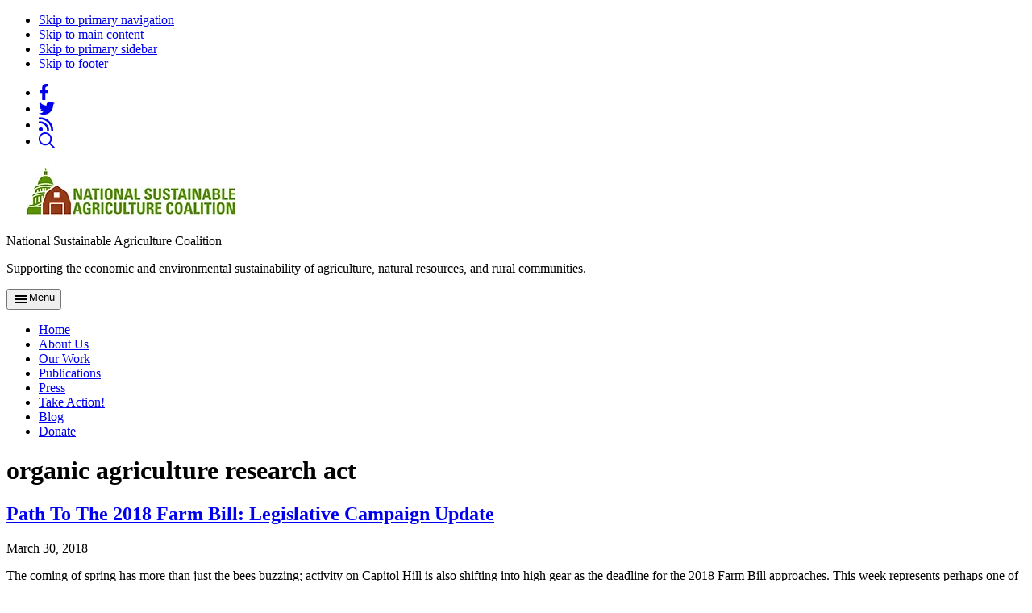

--- FILE ---
content_type: text/html; charset=UTF-8
request_url: https://sustainableagriculture.net/tags/organic-agriculture-research-act/
body_size: 14116
content:
<!DOCTYPE html>
<html lang="en-US">
<head >
<meta charset="UTF-8" />
<meta name="viewport" content="width=device-width, initial-scale=1" />
<meta name='robots' content='index, follow, max-image-preview:large, max-snippet:-1, max-video-preview:-1' />

	<!-- This site is optimized with the Yoast SEO plugin v26.7 - https://yoast.com/wordpress/plugins/seo/ -->
	<title>organic agriculture research act Archives - National Sustainable Agriculture Coalition</title>
	<link rel="canonical" href="https://sustainableagriculture.net/tags/organic-agriculture-research-act/" />
	<meta property="og:locale" content="en_US" />
	<meta property="og:type" content="article" />
	<meta property="og:title" content="organic agriculture research act Archives - National Sustainable Agriculture Coalition" />
	<meta property="og:url" content="https://sustainableagriculture.net/tags/organic-agriculture-research-act/" />
	<meta property="og:site_name" content="National Sustainable Agriculture Coalition" />
	<meta name="twitter:card" content="summary_large_image" />
	<meta name="twitter:site" content="@sustainableag" />
	<script type="application/ld+json" class="yoast-schema-graph">{"@context":"https://schema.org","@graph":[{"@type":"CollectionPage","@id":"https://sustainableagriculture.net/tags/organic-agriculture-research-act/","url":"https://sustainableagriculture.net/tags/organic-agriculture-research-act/","name":"organic agriculture research act Archives - National Sustainable Agriculture Coalition","isPartOf":{"@id":"https://sustainableagriculture.net/#website"},"primaryImageOfPage":{"@id":"https://sustainableagriculture.net/tags/organic-agriculture-research-act/#primaryimage"},"image":{"@id":"https://sustainableagriculture.net/tags/organic-agriculture-research-act/#primaryimage"},"thumbnailUrl":"https://sustainableagriculture.net/wp-content/uploads/2018/03/20180307_164026-e1522343619347.jpg","breadcrumb":{"@id":"https://sustainableagriculture.net/tags/organic-agriculture-research-act/#breadcrumb"},"inLanguage":"en-US"},{"@type":"ImageObject","inLanguage":"en-US","@id":"https://sustainableagriculture.net/tags/organic-agriculture-research-act/#primaryimage","url":"https://sustainableagriculture.net/wp-content/uploads/2018/03/20180307_164026-e1522343619347.jpg","contentUrl":"https://sustainableagriculture.net/wp-content/uploads/2018/03/20180307_164026-e1522343619347.jpg","width":1500,"height":1083,"caption":"Farmers and advocates meet with Representative Jimmy Panetta (D-CA) as part of the March 2018 NSAC \"farmer fly-in.\" Photo credit: Reana Kovalcik."},{"@type":"BreadcrumbList","@id":"https://sustainableagriculture.net/tags/organic-agriculture-research-act/#breadcrumb","itemListElement":[{"@type":"ListItem","position":1,"name":"Home","item":"https://sustainableagriculture.net/"},{"@type":"ListItem","position":2,"name":"organic agriculture research act"}]},{"@type":"WebSite","@id":"https://sustainableagriculture.net/#website","url":"https://sustainableagriculture.net/","name":"National Sustainable Agriculture Coalition","description":"Supporting the economic and environmental sustainability of agriculture, natural resources, and rural communities.","publisher":{"@id":"https://sustainableagriculture.net/#organization"},"potentialAction":[{"@type":"SearchAction","target":{"@type":"EntryPoint","urlTemplate":"https://sustainableagriculture.net/?s={search_term_string}"},"query-input":{"@type":"PropertyValueSpecification","valueRequired":true,"valueName":"search_term_string"}}],"inLanguage":"en-US"},{"@type":"Organization","@id":"https://sustainableagriculture.net/#organization","name":"National Sustainable Agriculture Coalition","url":"https://sustainableagriculture.net/","logo":{"@type":"ImageObject","inLanguage":"en-US","@id":"https://sustainableagriculture.net/#/schema/logo/image/","url":"https://sustainableagriculture.net/wp-content/uploads/2023/04/cropped-logo.webp","contentUrl":"https://sustainableagriculture.net/wp-content/uploads/2023/04/cropped-logo.webp","width":303,"height":70,"caption":"National Sustainable Agriculture Coalition"},"image":{"@id":"https://sustainableagriculture.net/#/schema/logo/image/"},"sameAs":["https://www.facebook.com/sustainableag/","https://x.com/sustainableag"]}]}</script>
	<!-- / Yoast SEO plugin. -->


<link rel='dns-prefetch' href='//cdn.usefathom.com' />
<link rel='dns-prefetch' href='//fonts.googleapis.com' />
<link rel="alternate" type="application/rss+xml" title="National Sustainable Agriculture Coalition &raquo; Feed" href="https://sustainableagriculture.net/feed/" />
<link rel="alternate" type="application/rss+xml" title="National Sustainable Agriculture Coalition &raquo; Comments Feed" href="https://sustainableagriculture.net/comments/feed/" />
<link rel="alternate" type="application/rss+xml" title="National Sustainable Agriculture Coalition &raquo; organic agriculture research act Tag Feed" href="https://sustainableagriculture.net/tags/organic-agriculture-research-act/feed/" />
<script src="https://cdn.jsdelivr.net/npm/bootstrap@5.2.3/dist/js/bootstrap.bundle.min.js" integrity="sha384-kenU1KFdBIe4zVF0s0G1M5b4hcpxyD9F7jL+jjXkk+Q2h455rYXK/7HAuoJl+0I4" crossorigin="anonymous"></script>
    <!-- link tag to stylesheet that define your layers -->
    <link rel="stylesheet" href="https://sustainableagriculture.net/wp-content/themes/ironwood-main/style.css">
    <style>
    @import url("https://cdn.jsdelivr.net/npm/bootstrap@5.2.3/dist/css/bootstrap.min.css") layer(bootstrap);
    </style>		<!-- This site uses the Google Analytics by MonsterInsights plugin v9.11.1 - Using Analytics tracking - https://www.monsterinsights.com/ -->
							<script src="//www.googletagmanager.com/gtag/js?id=G-G60R2TP63L"  data-cfasync="false" data-wpfc-render="false" async></script>
			<script data-cfasync="false" data-wpfc-render="false">
				var mi_version = '9.11.1';
				var mi_track_user = true;
				var mi_no_track_reason = '';
								var MonsterInsightsDefaultLocations = {"page_location":"https:\/\/sustainableagriculture.net\/tags\/organic-agriculture-research-act\/"};
								MonsterInsightsDefaultLocations.page_location = window.location.href;
								if ( typeof MonsterInsightsPrivacyGuardFilter === 'function' ) {
					var MonsterInsightsLocations = (typeof MonsterInsightsExcludeQuery === 'object') ? MonsterInsightsPrivacyGuardFilter( MonsterInsightsExcludeQuery ) : MonsterInsightsPrivacyGuardFilter( MonsterInsightsDefaultLocations );
				} else {
					var MonsterInsightsLocations = (typeof MonsterInsightsExcludeQuery === 'object') ? MonsterInsightsExcludeQuery : MonsterInsightsDefaultLocations;
				}

								var disableStrs = [
										'ga-disable-G-G60R2TP63L',
									];

				/* Function to detect opted out users */
				function __gtagTrackerIsOptedOut() {
					for (var index = 0; index < disableStrs.length; index++) {
						if (document.cookie.indexOf(disableStrs[index] + '=true') > -1) {
							return true;
						}
					}

					return false;
				}

				/* Disable tracking if the opt-out cookie exists. */
				if (__gtagTrackerIsOptedOut()) {
					for (var index = 0; index < disableStrs.length; index++) {
						window[disableStrs[index]] = true;
					}
				}

				/* Opt-out function */
				function __gtagTrackerOptout() {
					for (var index = 0; index < disableStrs.length; index++) {
						document.cookie = disableStrs[index] + '=true; expires=Thu, 31 Dec 2099 23:59:59 UTC; path=/';
						window[disableStrs[index]] = true;
					}
				}

				if ('undefined' === typeof gaOptout) {
					function gaOptout() {
						__gtagTrackerOptout();
					}
				}
								window.dataLayer = window.dataLayer || [];

				window.MonsterInsightsDualTracker = {
					helpers: {},
					trackers: {},
				};
				if (mi_track_user) {
					function __gtagDataLayer() {
						dataLayer.push(arguments);
					}

					function __gtagTracker(type, name, parameters) {
						if (!parameters) {
							parameters = {};
						}

						if (parameters.send_to) {
							__gtagDataLayer.apply(null, arguments);
							return;
						}

						if (type === 'event') {
														parameters.send_to = monsterinsights_frontend.v4_id;
							var hookName = name;
							if (typeof parameters['event_category'] !== 'undefined') {
								hookName = parameters['event_category'] + ':' + name;
							}

							if (typeof MonsterInsightsDualTracker.trackers[hookName] !== 'undefined') {
								MonsterInsightsDualTracker.trackers[hookName](parameters);
							} else {
								__gtagDataLayer('event', name, parameters);
							}
							
						} else {
							__gtagDataLayer.apply(null, arguments);
						}
					}

					__gtagTracker('js', new Date());
					__gtagTracker('set', {
						'developer_id.dZGIzZG': true,
											});
					if ( MonsterInsightsLocations.page_location ) {
						__gtagTracker('set', MonsterInsightsLocations);
					}
										__gtagTracker('config', 'G-G60R2TP63L', {"forceSSL":"true","link_attribution":"true"} );
										window.gtag = __gtagTracker;										(function () {
						/* https://developers.google.com/analytics/devguides/collection/analyticsjs/ */
						/* ga and __gaTracker compatibility shim. */
						var noopfn = function () {
							return null;
						};
						var newtracker = function () {
							return new Tracker();
						};
						var Tracker = function () {
							return null;
						};
						var p = Tracker.prototype;
						p.get = noopfn;
						p.set = noopfn;
						p.send = function () {
							var args = Array.prototype.slice.call(arguments);
							args.unshift('send');
							__gaTracker.apply(null, args);
						};
						var __gaTracker = function () {
							var len = arguments.length;
							if (len === 0) {
								return;
							}
							var f = arguments[len - 1];
							if (typeof f !== 'object' || f === null || typeof f.hitCallback !== 'function') {
								if ('send' === arguments[0]) {
									var hitConverted, hitObject = false, action;
									if ('event' === arguments[1]) {
										if ('undefined' !== typeof arguments[3]) {
											hitObject = {
												'eventAction': arguments[3],
												'eventCategory': arguments[2],
												'eventLabel': arguments[4],
												'value': arguments[5] ? arguments[5] : 1,
											}
										}
									}
									if ('pageview' === arguments[1]) {
										if ('undefined' !== typeof arguments[2]) {
											hitObject = {
												'eventAction': 'page_view',
												'page_path': arguments[2],
											}
										}
									}
									if (typeof arguments[2] === 'object') {
										hitObject = arguments[2];
									}
									if (typeof arguments[5] === 'object') {
										Object.assign(hitObject, arguments[5]);
									}
									if ('undefined' !== typeof arguments[1].hitType) {
										hitObject = arguments[1];
										if ('pageview' === hitObject.hitType) {
											hitObject.eventAction = 'page_view';
										}
									}
									if (hitObject) {
										action = 'timing' === arguments[1].hitType ? 'timing_complete' : hitObject.eventAction;
										hitConverted = mapArgs(hitObject);
										__gtagTracker('event', action, hitConverted);
									}
								}
								return;
							}

							function mapArgs(args) {
								var arg, hit = {};
								var gaMap = {
									'eventCategory': 'event_category',
									'eventAction': 'event_action',
									'eventLabel': 'event_label',
									'eventValue': 'event_value',
									'nonInteraction': 'non_interaction',
									'timingCategory': 'event_category',
									'timingVar': 'name',
									'timingValue': 'value',
									'timingLabel': 'event_label',
									'page': 'page_path',
									'location': 'page_location',
									'title': 'page_title',
									'referrer' : 'page_referrer',
								};
								for (arg in args) {
																		if (!(!args.hasOwnProperty(arg) || !gaMap.hasOwnProperty(arg))) {
										hit[gaMap[arg]] = args[arg];
									} else {
										hit[arg] = args[arg];
									}
								}
								return hit;
							}

							try {
								f.hitCallback();
							} catch (ex) {
							}
						};
						__gaTracker.create = newtracker;
						__gaTracker.getByName = newtracker;
						__gaTracker.getAll = function () {
							return [];
						};
						__gaTracker.remove = noopfn;
						__gaTracker.loaded = true;
						window['__gaTracker'] = __gaTracker;
					})();
									} else {
										console.log("");
					(function () {
						function __gtagTracker() {
							return null;
						}

						window['__gtagTracker'] = __gtagTracker;
						window['gtag'] = __gtagTracker;
					})();
									}
			</script>
							<!-- / Google Analytics by MonsterInsights -->
		<style id='wp-img-auto-sizes-contain-inline-css' type='text/css'>
img:is([sizes=auto i],[sizes^="auto," i]){contain-intrinsic-size:3000px 1500px}
/*# sourceURL=wp-img-auto-sizes-contain-inline-css */
</style>
<link rel='stylesheet' id='dashicons-css' href='https://sustainableagriculture.net/wp-includes/css/dashicons.min.css?ver=6.9' type='text/css' media='all' />
<link rel='stylesheet' id='ironwood-by-tomatillo-design-css' href='https://sustainableagriculture.net/wp-content/themes/ironwood-main/style.css?ver=1.0' type='text/css' media='all' />
<style id='ironwood-by-tomatillo-design-inline-css' type='text/css'>

		.wp-custom-logo .site-container .custom-logo-link {
			aspect-ratio: 350/70;
		}
		
/*# sourceURL=ironwood-by-tomatillo-design-inline-css */
</style>
<style id='wp-emoji-styles-inline-css' type='text/css'>

	img.wp-smiley, img.emoji {
		display: inline !important;
		border: none !important;
		box-shadow: none !important;
		height: 1em !important;
		width: 1em !important;
		margin: 0 0.07em !important;
		vertical-align: -0.1em !important;
		background: none !important;
		padding: 0 !important;
	}
/*# sourceURL=wp-emoji-styles-inline-css */
</style>
<link rel='stylesheet' id='wp-block-library-css' href='https://sustainableagriculture.net/wp-includes/css/dist/block-library/style.min.css?ver=6.9' type='text/css' media='all' />
<style id='global-styles-inline-css' type='text/css'>
:root{--wp--preset--aspect-ratio--square: 1;--wp--preset--aspect-ratio--4-3: 4/3;--wp--preset--aspect-ratio--3-4: 3/4;--wp--preset--aspect-ratio--3-2: 3/2;--wp--preset--aspect-ratio--2-3: 2/3;--wp--preset--aspect-ratio--16-9: 16/9;--wp--preset--aspect-ratio--9-16: 9/16;--wp--preset--color--black: #333;--wp--preset--color--cyan-bluish-gray: #abb8c3;--wp--preset--color--white: #FFF;--wp--preset--color--pale-pink: #f78da7;--wp--preset--color--vivid-red: #cf2e2e;--wp--preset--color--luminous-vivid-orange: #ff6900;--wp--preset--color--luminous-vivid-amber: #fcb900;--wp--preset--color--light-green-cyan: #7bdcb5;--wp--preset--color--vivid-green-cyan: #00d084;--wp--preset--color--pale-cyan-blue: #8ed1fc;--wp--preset--color--vivid-cyan-blue: #0693e3;--wp--preset--color--vivid-purple: #9b51e0;--wp--preset--color--green: #5B9200;--wp--preset--color--red: #ac0d0d;--wp--preset--color--beige: #f3ebdd;--wp--preset--color--light-gray: #EEE;--wp--preset--gradient--vivid-cyan-blue-to-vivid-purple: linear-gradient(135deg,rgb(6,147,227) 0%,rgb(155,81,224) 100%);--wp--preset--gradient--light-green-cyan-to-vivid-green-cyan: linear-gradient(135deg,rgb(122,220,180) 0%,rgb(0,208,130) 100%);--wp--preset--gradient--luminous-vivid-amber-to-luminous-vivid-orange: linear-gradient(135deg,rgb(252,185,0) 0%,rgb(255,105,0) 100%);--wp--preset--gradient--luminous-vivid-orange-to-vivid-red: linear-gradient(135deg,rgb(255,105,0) 0%,rgb(207,46,46) 100%);--wp--preset--gradient--very-light-gray-to-cyan-bluish-gray: linear-gradient(135deg,rgb(238,238,238) 0%,rgb(169,184,195) 100%);--wp--preset--gradient--cool-to-warm-spectrum: linear-gradient(135deg,rgb(74,234,220) 0%,rgb(151,120,209) 20%,rgb(207,42,186) 40%,rgb(238,44,130) 60%,rgb(251,105,98) 80%,rgb(254,248,76) 100%);--wp--preset--gradient--blush-light-purple: linear-gradient(135deg,rgb(255,206,236) 0%,rgb(152,150,240) 100%);--wp--preset--gradient--blush-bordeaux: linear-gradient(135deg,rgb(254,205,165) 0%,rgb(254,45,45) 50%,rgb(107,0,62) 100%);--wp--preset--gradient--luminous-dusk: linear-gradient(135deg,rgb(255,203,112) 0%,rgb(199,81,192) 50%,rgb(65,88,208) 100%);--wp--preset--gradient--pale-ocean: linear-gradient(135deg,rgb(255,245,203) 0%,rgb(182,227,212) 50%,rgb(51,167,181) 100%);--wp--preset--gradient--electric-grass: linear-gradient(135deg,rgb(202,248,128) 0%,rgb(113,206,126) 100%);--wp--preset--gradient--midnight: linear-gradient(135deg,rgb(2,3,129) 0%,rgb(40,116,252) 100%);--wp--preset--font-size--small: 13px;--wp--preset--font-size--medium: 20px;--wp--preset--font-size--large: 36px;--wp--preset--font-size--x-large: 42px;--wp--preset--spacing--20: 0.44rem;--wp--preset--spacing--30: 0.67rem;--wp--preset--spacing--40: 1rem;--wp--preset--spacing--50: 1.5rem;--wp--preset--spacing--60: 2.25rem;--wp--preset--spacing--70: 3.38rem;--wp--preset--spacing--80: 5.06rem;--wp--preset--shadow--natural: 6px 6px 9px rgba(0, 0, 0, 0.2);--wp--preset--shadow--deep: 12px 12px 50px rgba(0, 0, 0, 0.4);--wp--preset--shadow--sharp: 6px 6px 0px rgba(0, 0, 0, 0.2);--wp--preset--shadow--outlined: 6px 6px 0px -3px rgb(255, 255, 255), 6px 6px rgb(0, 0, 0);--wp--preset--shadow--crisp: 6px 6px 0px rgb(0, 0, 0);}:root :where(.is-layout-flow) > :first-child{margin-block-start: 0;}:root :where(.is-layout-flow) > :last-child{margin-block-end: 0;}:root :where(.is-layout-flow) > *{margin-block-start: 24px;margin-block-end: 0;}:root :where(.is-layout-constrained) > :first-child{margin-block-start: 0;}:root :where(.is-layout-constrained) > :last-child{margin-block-end: 0;}:root :where(.is-layout-constrained) > *{margin-block-start: 24px;margin-block-end: 0;}:root :where(.is-layout-flex){gap: 24px;}:root :where(.is-layout-grid){gap: 24px;}body .is-layout-flex{display: flex;}.is-layout-flex{flex-wrap: wrap;align-items: center;}.is-layout-flex > :is(*, div){margin: 0;}body .is-layout-grid{display: grid;}.is-layout-grid > :is(*, div){margin: 0;}.has-black-color{color: var(--wp--preset--color--black) !important;}.has-cyan-bluish-gray-color{color: var(--wp--preset--color--cyan-bluish-gray) !important;}.has-white-color{color: var(--wp--preset--color--white) !important;}.has-pale-pink-color{color: var(--wp--preset--color--pale-pink) !important;}.has-vivid-red-color{color: var(--wp--preset--color--vivid-red) !important;}.has-luminous-vivid-orange-color{color: var(--wp--preset--color--luminous-vivid-orange) !important;}.has-luminous-vivid-amber-color{color: var(--wp--preset--color--luminous-vivid-amber) !important;}.has-light-green-cyan-color{color: var(--wp--preset--color--light-green-cyan) !important;}.has-vivid-green-cyan-color{color: var(--wp--preset--color--vivid-green-cyan) !important;}.has-pale-cyan-blue-color{color: var(--wp--preset--color--pale-cyan-blue) !important;}.has-vivid-cyan-blue-color{color: var(--wp--preset--color--vivid-cyan-blue) !important;}.has-vivid-purple-color{color: var(--wp--preset--color--vivid-purple) !important;}.has-green-color{color: var(--wp--preset--color--green) !important;}.has-red-color{color: var(--wp--preset--color--red) !important;}.has-beige-color{color: var(--wp--preset--color--beige) !important;}.has-light-gray-color{color: var(--wp--preset--color--light-gray) !important;}.has-black-background-color{background-color: var(--wp--preset--color--black) !important;}.has-cyan-bluish-gray-background-color{background-color: var(--wp--preset--color--cyan-bluish-gray) !important;}.has-white-background-color{background-color: var(--wp--preset--color--white) !important;}.has-pale-pink-background-color{background-color: var(--wp--preset--color--pale-pink) !important;}.has-vivid-red-background-color{background-color: var(--wp--preset--color--vivid-red) !important;}.has-luminous-vivid-orange-background-color{background-color: var(--wp--preset--color--luminous-vivid-orange) !important;}.has-luminous-vivid-amber-background-color{background-color: var(--wp--preset--color--luminous-vivid-amber) !important;}.has-light-green-cyan-background-color{background-color: var(--wp--preset--color--light-green-cyan) !important;}.has-vivid-green-cyan-background-color{background-color: var(--wp--preset--color--vivid-green-cyan) !important;}.has-pale-cyan-blue-background-color{background-color: var(--wp--preset--color--pale-cyan-blue) !important;}.has-vivid-cyan-blue-background-color{background-color: var(--wp--preset--color--vivid-cyan-blue) !important;}.has-vivid-purple-background-color{background-color: var(--wp--preset--color--vivid-purple) !important;}.has-green-background-color{background-color: var(--wp--preset--color--green) !important;}.has-red-background-color{background-color: var(--wp--preset--color--red) !important;}.has-beige-background-color{background-color: var(--wp--preset--color--beige) !important;}.has-light-gray-background-color{background-color: var(--wp--preset--color--light-gray) !important;}.has-black-border-color{border-color: var(--wp--preset--color--black) !important;}.has-cyan-bluish-gray-border-color{border-color: var(--wp--preset--color--cyan-bluish-gray) !important;}.has-white-border-color{border-color: var(--wp--preset--color--white) !important;}.has-pale-pink-border-color{border-color: var(--wp--preset--color--pale-pink) !important;}.has-vivid-red-border-color{border-color: var(--wp--preset--color--vivid-red) !important;}.has-luminous-vivid-orange-border-color{border-color: var(--wp--preset--color--luminous-vivid-orange) !important;}.has-luminous-vivid-amber-border-color{border-color: var(--wp--preset--color--luminous-vivid-amber) !important;}.has-light-green-cyan-border-color{border-color: var(--wp--preset--color--light-green-cyan) !important;}.has-vivid-green-cyan-border-color{border-color: var(--wp--preset--color--vivid-green-cyan) !important;}.has-pale-cyan-blue-border-color{border-color: var(--wp--preset--color--pale-cyan-blue) !important;}.has-vivid-cyan-blue-border-color{border-color: var(--wp--preset--color--vivid-cyan-blue) !important;}.has-vivid-purple-border-color{border-color: var(--wp--preset--color--vivid-purple) !important;}.has-green-border-color{border-color: var(--wp--preset--color--green) !important;}.has-red-border-color{border-color: var(--wp--preset--color--red) !important;}.has-beige-border-color{border-color: var(--wp--preset--color--beige) !important;}.has-light-gray-border-color{border-color: var(--wp--preset--color--light-gray) !important;}.has-vivid-cyan-blue-to-vivid-purple-gradient-background{background: var(--wp--preset--gradient--vivid-cyan-blue-to-vivid-purple) !important;}.has-light-green-cyan-to-vivid-green-cyan-gradient-background{background: var(--wp--preset--gradient--light-green-cyan-to-vivid-green-cyan) !important;}.has-luminous-vivid-amber-to-luminous-vivid-orange-gradient-background{background: var(--wp--preset--gradient--luminous-vivid-amber-to-luminous-vivid-orange) !important;}.has-luminous-vivid-orange-to-vivid-red-gradient-background{background: var(--wp--preset--gradient--luminous-vivid-orange-to-vivid-red) !important;}.has-very-light-gray-to-cyan-bluish-gray-gradient-background{background: var(--wp--preset--gradient--very-light-gray-to-cyan-bluish-gray) !important;}.has-cool-to-warm-spectrum-gradient-background{background: var(--wp--preset--gradient--cool-to-warm-spectrum) !important;}.has-blush-light-purple-gradient-background{background: var(--wp--preset--gradient--blush-light-purple) !important;}.has-blush-bordeaux-gradient-background{background: var(--wp--preset--gradient--blush-bordeaux) !important;}.has-luminous-dusk-gradient-background{background: var(--wp--preset--gradient--luminous-dusk) !important;}.has-pale-ocean-gradient-background{background: var(--wp--preset--gradient--pale-ocean) !important;}.has-electric-grass-gradient-background{background: var(--wp--preset--gradient--electric-grass) !important;}.has-midnight-gradient-background{background: var(--wp--preset--gradient--midnight) !important;}.has-small-font-size{font-size: var(--wp--preset--font-size--small) !important;}.has-medium-font-size{font-size: var(--wp--preset--font-size--medium) !important;}.has-large-font-size{font-size: var(--wp--preset--font-size--large) !important;}.has-x-large-font-size{font-size: var(--wp--preset--font-size--x-large) !important;}
/*# sourceURL=global-styles-inline-css */
</style>

<style id='classic-theme-styles-inline-css' type='text/css'>
/*! This file is auto-generated */
.wp-block-button__link{color:#fff;background-color:#32373c;border-radius:9999px;box-shadow:none;text-decoration:none;padding:calc(.667em + 2px) calc(1.333em + 2px);font-size:1.125em}.wp-block-file__button{background:#32373c;color:#fff;text-decoration:none}
/*# sourceURL=/wp-includes/css/classic-themes.min.css */
</style>
<link rel='stylesheet' id='ironwood-by-tomatillo-design-fonts-css' href='https://fonts.googleapis.com/css?family=Source+Sans+Pro:400,400i,600,700&#038;display=swap' type='text/css' media='all' />
<link rel='stylesheet' id='clb-custom-ironwood-styles-css' href='https://sustainableagriculture.net/wp-content/themes/ironwood-main/css/clb-custom-ironwood-styles.css?ver=1.0.0' type='text/css' media='all' />
<script src="https://sustainableagriculture.net/wp-includes/js/jquery/jquery.min.js?ver=3.7.1" id="jquery-core-js"></script>
<script src="https://sustainableagriculture.net/wp-includes/js/jquery/jquery-migrate.min.js?ver=3.4.1" id="jquery-migrate-js"></script>
<script src="https://sustainableagriculture.net/wp-content/plugins/google-analytics-for-wordpress/assets/js/frontend-gtag.min.js?ver=9.11.1" id="monsterinsights-frontend-script-js" async data-wp-strategy="async"></script>
<script data-cfasync="false" data-wpfc-render="false" id='monsterinsights-frontend-script-js-extra'>var monsterinsights_frontend = {"js_events_tracking":"true","download_extensions":"doc,pdf,ppt,zip,xls,docx,pptx,xlsx","inbound_paths":"[{\"path\":\"\\\/go\\\/\",\"label\":\"affiliate\"},{\"path\":\"\\\/recommend\\\/\",\"label\":\"affiliate\"}]","home_url":"https:\/\/sustainableagriculture.net","hash_tracking":"false","v4_id":"G-G60R2TP63L"};</script>
<script src="https://cdn.usefathom.com/script.js" id="fathom-snippet-js" defer data-wp-strategy="defer" data-site="WEZWFILL"   data-no-minify></script>
<link rel="https://api.w.org/" href="https://sustainableagriculture.net/wp-json/" /><link rel="alternate" title="JSON" type="application/json" href="https://sustainableagriculture.net/wp-json/wp/v2/tags/754" /><link rel="EditURI" type="application/rsd+xml" title="RSD" href="https://sustainableagriculture.net/xmlrpc.php?rsd" />
<link rel="pingback" href="https://sustainableagriculture.net/xmlrpc.php" />
<style>
                    :root {
                         --ironwood-primary-color: #5b9200;
                         --ironwood-primary-color-95: hsl(83, 100%, 95%);
                         --ironwood-primary-color-90: hsl(83, 100%, 90%);
                         --ironwood-primary-color-85: hsl(83, 100%, 85%);
                         --ironwood-primary-color-80: hsl(83, 100%, 80%);
                         --ironwood-primary-color-70: hsl(83, 100%, 70%);
                         --ironwood-primary-color-60: hsl(83, 100%, 60%);
                         --ironwood-primary-color-50: hsl(83, 100%, 50%);
                         --ironwood-primary-color-40: hsl(83, 100%, 40%);
                         --ironwood-primary-color-30: hsl(83, 100%, 30%);
                         --ironwood-primary-color-20: hsl(83, 100%, 20%);
                         --ironwood-primary-color-10: hsl(83, 100%, 10%);
                         --ironwood-primary-color-5: hsl(83, 100%, 5%);

                         --ironwood-black: var(--ironwood-primary-color-5);
                    }
                    </style><style>
                    :root {
                         --ironwood-secondary-color: #ac0d0d;
                         --ironwood-secondary-color-95: hsl(0, 86%, 95%);
                         --ironwood-secondary-color-90: hsl(0, 86%, 90%);
                         --ironwood-secondary-color-85: hsl(0, 86%, 85%);
                         --ironwood-secondary-color-80: hsl(0, 86%, 80%);
                         --ironwood-secondary-color-70: hsl(0, 86%, 70%);
                         --ironwood-secondary-color-60: hsl(0, 86%, 60%);
                         --ironwood-secondary-color-50: hsl(0, 86%, 50%);
                         --ironwood-secondary-color-40: hsl(0, 86%, 40%);
                         --ironwood-secondary-color-30: hsl(0, 86%, 30%);
                         --ironwood-secondary-color-20: hsl(0, 86%, 20%);
                         --ironwood-secondary-color-10: hsl(0, 86%, 10%);
                         --ironwood-secondary-color-5: hsl(0, 86%, 5%);
                    }
                    </style><style>
				:root {
						--ironwood-border-radius: var(--ironwood-border-radius-square);
				}
				</style><link rel="preconnect" href="https://fonts.googleapis.com">
    <link rel="preconnect" href="https://fonts.gstatic.com" crossorigin>
    <link href="https://fonts.googleapis.com/css2?family=Source+Sans+Pro:ital,wght@0,300;0,400;0,700;1,300;1,400;1,700&display=swap" rel="stylesheet"><style type="text/css" media="all">
/* <![CDATA[ */
@import url("https://sustainableagriculture.net/wp-content/plugins/wp-table-reloaded/css/plugin.css?ver=1.9.4");
@import url("https://sustainableagriculture.net/wp-content/plugins/wp-table-reloaded/css/tablesorter.css?ver=1.9.4");
.wp-table-reloaded {
	background-color:#FFFFFF;
	margin:10px 0px 15px 0px;
	font-size:8pt;
	width:100%;
	text-align:left;
}
.wp-table-reloaded th {
	background-color:#FFFFFF;
	border:1px solid #F0F0F0;
	padding:4px;
}
.wp-table-reloaded td {
	color:#000000;
	padding:4px;
	background-color:#FFFFFF;
	vertical-align:top;
}
.wp-table-reloaded .even td {
	background-color:#F0F0F0;
}
.wp-table-reloaded .odd td{
	background-color:#FFFFFF;
}
.wp-table-reloaded .header {
	background-image:url(https://sustainableagriculture.net/wp-content/plugins/wp-table-reloaded/img/bg.gif);
	background-repeat:no-repeat;
	background-position:center right;
	cursor:pointer;
}
.wp-table-reloaded .headerSortUp {
	background-color:#FFFFFF;
	background-image:url(https://sustainableagriculture.net/wp-content/plugins/wp-table-reloaded/img/asc.gif);
}

.wp-table-reloaded .headerSortDown {
	background-color:#FFFFFF;
	background-image:url(https://sustainableagriculture.net/wp-content/plugins/wp-table-reloaded/img/desc.gif);
}
/* ]]> */
</style><style>
                :root {
                    --ironwood-font-primary: 'Source Sans Pro', sans-serif;;
                }
                </style><link rel="icon" href="https://sustainableagriculture.net/wp-content/uploads/2023/04/cropped-cropped-favicon-192x192-1-32x32.jpg" sizes="32x32" />
<link rel="icon" href="https://sustainableagriculture.net/wp-content/uploads/2023/04/cropped-cropped-favicon-192x192-1-192x192.jpg" sizes="192x192" />
<link rel="apple-touch-icon" href="https://sustainableagriculture.net/wp-content/uploads/2023/04/cropped-cropped-favicon-192x192-1-180x180.jpg" />
<meta name="msapplication-TileImage" content="https://sustainableagriculture.net/wp-content/uploads/2023/04/cropped-cropped-favicon-192x192-1-270x270.jpg" />
		<style id="wp-custom-css">
			 .has-green-color {
	 color: var(--nsac-green);
}
 .has-green-background-color {
	 background-color: var(--nsac-green);
}
 .has-red-color {
	 color: var(--nsac-red);
}
 .has-red-background-color {
	 background-color: var(--nsac-red);
}
 .has-beige-color {
	 color: #f3ebdd;
}
 .has-beige-background-color {
	 background-color: #f3ebdd;
}
 .has-light-gray-color {
	 color: #eee;
}
 .has-light-gray-background-color {
	 background-color: #eee;
}
 .has-black-color {
	 color: var(--ironwood-black);
}
 .has-black-background-color {
	 background-color: var(--ironwood-black);
}
 .has-white-color {
	 color: var(--ironwood-white);
}
 .has-white-background-color {
	 background-color: var(--ironwood-white);
}
 
.entry-content hr {
	color: #333;
}




.clb-homepage-middle-wrapper h2 {
	font-size: var(--ironwood-font-size-md);
	text-transform: uppercase;
	text-align: center;
}

.clb-homepage-middle-wrapper .wp-block-column {
	background: var(--ironwood-white);
	padding: 20px;
}

.clb-homepage-middle-wrapper a.wp-block-latest-posts__post-title {
	text-decoration: none;
	font-weight: 700;
	line-height: 1.2;
}

.clb-homepage-middle-wrapper li {
	margin-bottom: 8px;
}

.clb-homepage-middle-wrapper li:last-of-type {
	margin-bottom: 0;
}

.clb-homepage-middle-wrapper ul {
	margin-bottom: 0;
}

.clb-homepage-middle-wrapper {
	line-height: 1.4;
}

#clb-homepage-signup-wrapper-43524 .ngp-form {
    font-family: "Source Sans Pro","Helvetica Neue",Helvetica,Arial,sans-serif !important;
    font-size: 1.2rem !important;
}

#clb-homepage-signup-wrapper-43524 .at-title,
#clb-homepage-signup-wrapper-43524 .at-legend {
	display: none;
}

#clb-homepage-signup-wrapper-43524 .at input[type="text"], #clb-homepage-signup-wrapper-43524 .at input[type="password"], #clb-homepage-signup-wrapper-43524 .at input[type="date"], #clb-homepage-signup-wrapper-43524 .at input[type="datetime"], #clb-homepage-signup-wrapper-43524 .at input[type="datetime-local"], #clb-homepage-signup-wrapper-43524 .at input[type="month"], #clb-homepage-signup-wrapper-43524 .at input[type="week"], #clb-homepage-signup-wrapper-43524 .at input[type="email"], #clb-homepage-signup-wrapper-43524 .at input[type="number"], #clb-homepage-signup-wrapper-43524 .at input[type="search"], #clb-homepage-signup-wrapper-43524 .at input[type="tel"], #clb-homepage-signup-wrapper-43524 .at input[type="time"], #clb-homepage-signup-wrapper-43524 .at input[type="url"], #clb-homepage-signup-wrapper-43524 .at input[type="color"], #clb-homepage-signup-wrapper-43524 .at textarea {
	-webkit-appearance: none;
    border-radius: 0;
    background-color: #fff;
    font-family: -apple-system,BlinkMacSystemFont,"Segoe UI",Roboto,Oxygen,Ubuntu,Cantarell,"Fira Sans","Droid Sans","Helvetica Neue",sans-serif;
    border-style: solid;
    border-width: 1px;
    border-color: #ced4da;
    box-shadow: none;
    color: rgba(0,0,0,0.75);
    display: block;
    font-size: .875rem;
    line-height: 1;
    margin: 0 0 1rem 0;
    padding: 0.5rem;
    height: 2.3125rem;
    width: 100%;
    -webkit-box-sizing: border-box;
    -moz-box-sizing: border-box;
    box-sizing: border-box;
    border-radius: 4px;
    font-family: "Source Sans Pro","Helvetica Neue",Helvetica,Arial,sans-serif !important;
    background: #eee !important;
    border-radius: 0 !important;
    color: #000 !important;
    font-size: 12px !important;
    border: none !important;
    margin-bottom: 10px !important;
    box-shadow: 1px 1px 1px rgba(0, 0, 0, 0.2) inset !important;
    padding: 0 10px !important;
    height: 30px !important;
}

#clb-homepage-signup-wrapper-43524 .at .btn-at-primary {
    font-family: "Source Sans Pro","Helvetica Neue",Helvetica,Arial,sans-serif !important;
    background-color: #5B9200;
    border-color: rgba(0,0,0,0);
    color: #fff;
    outline: 0;
    text-transform: uppercase;
    transition: all ease-in-out .25s;
    border-radius: 0;
}

#clb-homepage-signup-wrapper-43524 .at-form-submit {
    padding: 0;
	padding-right: 10px
}

.clb-single-column-layout-horizontal .clb-single-info-card-wrapper {
	display: grid;
	grid-template-columns: 1fr 2fr;
	gap: 12px;
}

.home .clb-single-column-layout-horizontal .clb-single-info-card-description-wrapper {
	line-height: 1.5;
	font-size: var(--ironwood-font-size-md);
}

.home .clb-single-info-card-button-wrapper {
	padding: 0;
}

.home .clb-single-info-card-button-wrapper a {
	color: var(--ironwood-white);
}

.entry-footer .entry-meta {
	padding-bottom: 20px;
}

#respond {
	margin-top: 20p;
	padding-top: 20px;
	border-top: 1px solid #eee;
}

.search-results .entry-header,
.search-results h2.entry-title,
.search-results a {
	line-height: .75;
}

#categories-237447083 .cat-item-202 {
	display: none;
}

.entry-content .wp-block-button__link,
.entry-content a.button {
	border-radius: var(--ironwood-border-radius);
	background: var(--nsac-green);
	text-transform: uppercase;
	font-weight: 400;
	color: var(--ironwood-white);
	text-decoration: none;
}

.entry-content .wp-block-button__link:hover,
.entry-content a.button:hover {
	background: var(--ironwood-black);
	text-decoration: none;
}

#custom_html-5 {
	padding: 20px;
}

.clb-subpages-wrapper a {
	text-decoration: none;
	color: var(--ironwood-black);
	text-transform: uppercase;
	font-weight: 400;
	font-size: 15px;
	line-height: 1.2;
}

.clb-subpages-wrapper a:hover {
	color: var(--nsac-green);
}

.clb-subpages-wrapper li {
	margin: 0;
	line-height: 1.2;
}

.clb-subpages-wrapper ul.clb-grandchild-pages-list {
	margin-left: 20px;
	margin-top: 12px;
	margin-bottom: 12px;
	font-size: 12px;
}

.clb-subpages-wrapper li.clb-current-page  {
	margin-top: 8px;
	margin-bottom: 8px;
	background: var(--nsac-green);
	padding: 4px 8px;
	color: var(--ironwood-white);
}

.clb-subpages-wrapper .clb-current-page a {
	color: var(--ironwood-white);
}

.clb-subpages-wrapper ul.clb-grandchild-pages-list li {
	list-style-type: "\00BB";
	padding-left: 6px;
}

.clb-subpages-wrapper ul.clb-grandchild-pages-list a {
	font-size: 13px;
}

body {
	font-weight: 400;
}

.page-id-57856 {
	background: #fff;
	
	.entry-content .alignfull {
		margin-bottom: 0;
	}
}

#sidebar-subscribe-button-area h2, #sidebar-take-action-button-area h2,
#custom_html-3 {
	background: transparent;
}

#custom_html-2,
#custom_html-3 {
	background: var(--nsac-red);
	transition: all ease-in-out .25s;
}

#sidebar-take-action-button-area {
	transition: all ease-in-out .25s;
}

#custom_html-2:hover,
#custom_html-3:hover {
	background: var(--nsac-green);
}

#sidebar-take-action-button-area:hover {
	background: var(--nsac-green);
}

/* #sidebar-subscribe-button-area:hover, #sidebar-take-action-button-area h2:hover {
	background: var(--nsac-green) !important;
} */

.gsc-input table {
	margin: 0;
}

@media only screen and (min-width: 960px) {
	.clb-default-image .clb-single-page-featured-img-wrapper, 
	.clb-has-featured-image .clb-single-page-featured-img-wrapper {
	height: 248px;
	}
	
	#custom_html-2 {
		position: sticky;
		top: 100px;
	}
	
	.admin-bar #custom_html-2 {
		position: sticky;
		top: 130px;
	}
}		</style>
		</head>
<body class="archive tag tag-organic-agriculture-research-act tag-754 wp-custom-logo wp-embed-responsive wp-theme-genesis wp-child-theme-ironwood-main header-full-width sidebar-content genesis-breadcrumbs-hidden genesis-footer-widgets-visible no-js clb-has-featured-image">	<script>
	//<![CDATA[
	(function(){
		var c = document.body.classList;
		c.remove( 'no-js' );
		c.add( 'js' );
	})();
	//]]>
	</script>
	<div class="site-container"><ul class="genesis-skip-link"><li><a href="#genesis-nav-primary" class="screen-reader-shortcut"> Skip to primary navigation</a></li><li><a href="#genesis-content" class="screen-reader-shortcut"> Skip to main content</a></li><li><a href="#genesis-sidebar-primary" class="screen-reader-shortcut"> Skip to primary sidebar</a></li><li><a href="#genesis-footer-widgets" class="screen-reader-shortcut"> Skip to footer</a></li></ul><div class="genesis-nav-menu"><ul id="menu-social-icons" class="menu"><li id="menu-item-56967" class="menu-item menu-item-type-custom menu-item-object-custom menu-item-56967"><a target="_blank" href="https://www.facebook.com/sustainableag/"><i class="fa-brands fa-facebook-f fa-lg"></i></a></li>
<li id="menu-item-56969" class="menu-item menu-item-type-custom menu-item-object-custom menu-item-56969"><a target="_blank" href="https://twitter.com/sustainableag"><i class="fa-brands fa-twitter fa-lg"></i></a></li>
<li id="menu-item-56968" class="menu-item menu-item-type-custom menu-item-object-custom menu-item-56968"><a target="_blank" href="http://feeds.feedburner.com/SustainableAgricultureCoalition"><i class="fa-solid fa-rss fa-lg"></i></a></li>
<li id="menu-item-56970" class="clb-custom-search-icon menu-item menu-item-type-custom menu-item-object-custom menu-item-56970"><a href="#site-search"><i class="fa-regular fa-magnifying-glass fa-lg"></i></a></li>
</ul></div><header class="site-header"><div class="wrap"><div class="title-area"><a href="https://sustainableagriculture.net/" class="custom-logo-link" rel="home"><img width="303" height="70" src="https://sustainableagriculture.net/wp-content/uploads/2023/04/cropped-logo.webp" class="custom-logo" alt="National Sustainable Agriculture Coalition" decoding="async" srcset="https://sustainableagriculture.net/wp-content/uploads/2023/04/cropped-logo.webp 303w, https://sustainableagriculture.net/wp-content/uploads/2023/04/cropped-logo-300x69.webp 300w" sizes="(max-width: 303px) 100vw, 303px" /></a><p class="site-title">National Sustainable Agriculture Coalition</p><p class="site-description">Supporting the economic and environmental sustainability of agriculture, natural resources, and rural communities.</p></div><nav class="nav-primary" aria-label="Main" id="genesis-nav-primary"><div class="wrap"><ul id="menu-header" class="menu genesis-nav-menu menu-primary js-superfish"><li id="menu-item-13198" class="menu-item menu-item-type-post_type menu-item-object-page menu-item-home menu-item-13198"><a href="https://sustainableagriculture.net/"><span >Home</span></a></li>
<li id="menu-item-13199" class="menu-item menu-item-type-post_type menu-item-object-page menu-item-13199"><a href="https://sustainableagriculture.net/about-us/"><span >About Us</span></a></li>
<li id="menu-item-13200" class="menu-item menu-item-type-post_type menu-item-object-page menu-item-13200"><a href="https://sustainableagriculture.net/our-work/"><span >Our Work</span></a></li>
<li id="menu-item-13201" class="menu-item menu-item-type-post_type menu-item-object-page menu-item-13201"><a href="https://sustainableagriculture.net/publications/"><span >Publications</span></a></li>
<li id="menu-item-13202" class="menu-item menu-item-type-post_type menu-item-object-page menu-item-13202"><a href="https://sustainableagriculture.net/press/"><span >Press</span></a></li>
<li id="menu-item-13203" class="menu-item menu-item-type-post_type menu-item-object-page menu-item-13203"><a href="https://sustainableagriculture.net/take-action/"><span >Take Action!</span></a></li>
<li id="menu-item-13204" class="menu-item menu-item-type-post_type menu-item-object-page current_page_parent menu-item-13204"><a href="https://sustainableagriculture.net/blog/"><span >Blog</span></a></li>
<li id="menu-item-29305" class="link-green highlight menu-item menu-item-type-custom menu-item-object-custom menu-item-29305"><a target="_blank" href="https://secure.everyaction.com/ATKAsUdFNEa6QkTSgXvoqA2"><span >Donate</span></a></li>
</ul></div></nav></div></header>
	<div class="clb-move-modals">
	
		<!-- Modal -->
		<div id="site-search" class="modal fade" tabindex="-1" role="dialog">
		<div class="modal-dialog" role="document">
		<div class="modal-content">
			<div class="modal-header">

				<h4 class="modal-title">Search National Sustainable Agriculture Coalition</h4>
				<button type="button" class="btn-close" data-bs-dismiss="modal" aria-label="Close">
					<span aria-hidden="true">×</span>
				</button>
			</div>

			<div class="modal-body"><form class="search-form" method="get" action="https://sustainableagriculture.net/" role="search"><label class="search-form-label screen-reader-text" for="searchform-1">Search this website</label><input class="search-form-input" type="search" name="s" id="searchform-1" placeholder="Search this website"><input class="search-form-submit" type="submit" value="Search"><meta content="https://sustainableagriculture.net/?s={s}"></form></div>
		</div><!-- /.modal-content -->
		</div><!-- /.modal-dialog -->
		</div><!-- /.modal -->

	</div>

<div class="site-inner"><div class="content-sidebar-wrap"><main class="content" id="genesis-content"><div class="archive-description taxonomy-archive-description taxonomy-description"><h1 class="archive-title">organic agriculture research act</h1></div><div class="blog-grid"><article class="post-48425 post type-post status-publish format-standard has-post-thumbnail category-beginning-minority-farmers category-commodity-insurance-credit category-conservation-energy-environment category-farm-bill category-grants-and-programs category-local-food-systems category-marketing-labeling category-nutrition-food-access category-organic category-research-education-extension tag-2018-farm-bill tag-agriculture-data-act tag-american-prairies-conservation-act tag-beginning-farmer tag-beginning-farmer-rancher-opportunity-act tag-bfroa tag-crop-insurance tag-crop-insurance-modernization-act tag-farm-bill tag-farm-to-school-act tag-give-our-resources-the-opportunity-to-work tag-grow-act tag-healthy-fields-and-farm-economies-act tag-local-farms-act tag-organic-agriculture-research-act tag-path-to-the-2018-farm-bill tag-seeds-for-the-future-act tag-soil-stewardship-act tag-strengthening entry clb-has-post-thumbnail" aria-label="Path To The 2018 Farm Bill: Legislative Campaign Update"><header class="entry-header"><h2 class="entry-title"><a class="entry-title-link" rel="bookmark" href="https://sustainableagriculture.net/blog/2018-farm-bill-legislative-update/">Path To The 2018 Farm Bill: Legislative Campaign Update</a></h2>
<p class="entry-meta"><time class="entry-time">March 30, 2018</time></p></header><div class="entry-content"><p>The coming of spring has more than just the bees buzzing; activity on Capitol Hill is also shifting into high gear as the deadline for the 2018 Farm Bill approaches. This week represents perhaps one of the few quiet periods left in the capital as Congress takes a two-week recess back in their districts – [&hellip;]</p>
</div><footer class="entry-footer"><p class="entry-meta"><span class="entry-categories">Filed Under: <a href="https://sustainableagriculture.net/category/beginning-minority-farmers/" rel="category tag">Beginning and Minority Farmers</a>, <a href="https://sustainableagriculture.net/category/commodity-insurance-credit/" rel="category tag">Commodity, Crop Insurance &amp; Credit Programs</a>, <a href="https://sustainableagriculture.net/category/conservation-energy-environment/" rel="category tag">Conservation, Energy &amp; Environment</a>, <a href="https://sustainableagriculture.net/category/farm-bill/" rel="category tag">Farm Bill</a>, <a href="https://sustainableagriculture.net/category/grants-and-programs/" rel="category tag">Grants and Programs</a>, <a href="https://sustainableagriculture.net/category/local-food-systems/" rel="category tag">Local &amp; Regional Food Systems</a>, <a href="https://sustainableagriculture.net/category/marketing-labeling/" rel="category tag">Marketing and Labeling</a>, <a href="https://sustainableagriculture.net/category/nutrition-food-access/" rel="category tag">Nutrition &amp; Food Access</a>, <a href="https://sustainableagriculture.net/category/organic/" rel="category tag">Organic</a>, <a href="https://sustainableagriculture.net/category/research-education-extension/" rel="category tag">Research, Education &amp; Extension</a></span></p></footer></article><article class="post-47847 post type-post status-publish format-standard has-post-thumbnail category-farm-bill category-organic category-press-releases category-research-education-extension tag-2018-farm-bill tag-farm-bill tag-orei tag-organic-agriculture-research-act entry clb-has-post-thumbnail" aria-label="RELEASE: Senators Introduce Organic Agriculture Research Act of 2018"><header class="entry-header"><h2 class="entry-title"><a class="entry-title-link" rel="bookmark" href="https://sustainableagriculture.net/blog/organic-ag-research-act-2018/">RELEASE: Senators Introduce Organic Agriculture Research Act of 2018</a></h2>
<p class="entry-meta"><time class="entry-time">February 8, 2018</time></p></header><div class="entry-content"><p>FOR IMMEDIATE RELEASE Contact: Reana Kovalcik National Sustainable Agriculture Coalition 202-547-5754, rkovalcik@sustainableagriculture.net Senators Introduce Organic Agriculture Research Act of 2018 National Sustainable Agriculture Coalition Applauds Senate Support for Organic Research Washington, DC, February 8, 2018 – The Organic Agriculture Research Act of 2018, a bipartisan bill that works to increase funding for the Organic Agriculture [&hellip;]</p>
</div><footer class="entry-footer"><p class="entry-meta"><span class="entry-categories">Filed Under: <a href="https://sustainableagriculture.net/category/farm-bill/" rel="category tag">Farm Bill</a>, <a href="https://sustainableagriculture.net/category/organic/" rel="category tag">Organic</a>, <a href="https://sustainableagriculture.net/category/press-releases/" rel="category tag">Press Releases</a>, <a href="https://sustainableagriculture.net/category/research-education-extension/" rel="category tag">Research, Education &amp; Extension</a></span></p></footer></article></div></main><aside class="sidebar sidebar-primary widget-area" role="complementary" aria-label="Primary Sidebar" id="genesis-sidebar-primary"><h2 class="genesis-sidebar-title screen-reader-text">Primary Sidebar</h2><section id="categories-237447083" class="widget widget_categories"><div class="widget-wrap"><h3 class="widgettitle widget-title">Categories</h3>
<nav aria-label="Categories">
			<ul>
					<li class="cat-item cat-item-163"><a href="https://sustainableagriculture.net/category/take-action-alerts/">Action Alerts</a>
</li>
	<li class="cat-item cat-item-194"><a href="https://sustainableagriculture.net/category/beginning-minority-farmers/">Beginning and Minority Farmers</a>
</li>
	<li class="cat-item cat-item-195"><a href="https://sustainableagriculture.net/category/budget-appropriations/">Budget and Appropriations</a>
</li>
	<li class="cat-item cat-item-202"><a href="https://sustainableagriculture.net/category/carousel/">Carousel</a>
</li>
	<li class="cat-item cat-item-1746"><a href="https://sustainableagriculture.net/category/climatechange/">Climate Change</a>
</li>
	<li class="cat-item cat-item-196"><a href="https://sustainableagriculture.net/category/commodity-insurance-credit/">Commodity, Crop Insurance &amp; Credit Programs</a>
</li>
	<li class="cat-item cat-item-197"><a href="https://sustainableagriculture.net/category/competition-antitrust/">Competition &amp; Anti-trust</a>
</li>
	<li class="cat-item cat-item-198"><a href="https://sustainableagriculture.net/category/conservation-energy-environment/">Conservation, Energy &amp; Environment</a>
</li>
	<li class="cat-item cat-item-999"><a href="https://sustainableagriculture.net/category/coronavirus/">Coronavirus</a>
</li>
	<li class="cat-item cat-item-20"><a href="https://sustainableagriculture.net/category/farm-bill/">Farm Bill</a>
</li>
	<li class="cat-item cat-item-77"><a href="https://sustainableagriculture.net/category/food-safety/">Food Safety</a>
</li>
	<li class="cat-item cat-item-1"><a href="https://sustainableagriculture.net/category/general-interest/">General Interest</a>
</li>
	<li class="cat-item cat-item-126"><a href="https://sustainableagriculture.net/category/grants-and-programs/">Grants and Programs</a>
</li>
	<li class="cat-item cat-item-920"><a href="https://sustainableagriculture.net/category/implementation/">Implementation &amp; Rule-making</a>
</li>
	<li class="cat-item cat-item-199"><a href="https://sustainableagriculture.net/category/local-food-systems/">Local &amp; Regional Food Systems</a>
</li>
	<li class="cat-item cat-item-563"><a href="https://sustainableagriculture.net/category/marketing-labeling/">Marketing and Labeling</a>
</li>
	<li class="cat-item cat-item-1697"><a href="https://sustainableagriculture.net/category/nsac-coalition/">NSAC Coalition</a>
</li>
	<li class="cat-item cat-item-200"><a href="https://sustainableagriculture.net/category/nutrition-food-access/">Nutrition &amp; Food Access</a>
</li>
	<li class="cat-item cat-item-73"><a href="https://sustainableagriculture.net/category/organic/">Organic</a>
</li>
	<li class="cat-item cat-item-1489"><a href="https://sustainableagriculture.net/category/press-comment/">Press Comment</a>
</li>
	<li class="cat-item cat-item-166"><a href="https://sustainableagriculture.net/category/press-releases/">Press Releases</a>
</li>
	<li class="cat-item cat-item-75"><a href="https://sustainableagriculture.net/category/research-education-extension/">Research, Education &amp; Extension</a>
</li>
	<li class="cat-item cat-item-23"><a href="https://sustainableagriculture.net/category/rural-development/">Rural Development</a>
</li>
	<li class="cat-item cat-item-1944"><a href="https://sustainableagriculture.net/category/staffing/">Staffing</a>
</li>
	<li class="cat-item cat-item-203"><a href="https://sustainableagriculture.net/category/sustainable-livestock/">Sustainable Livestock</a>
</li>
			</ul>

			</nav></div></section>
<section id="custom_html-3" class="widget_text widget widget_custom_html"><div class="widget_text widget-wrap"><div class="textwidget custom-html-widget"><div id="sidebar-take-action-button-area">
	<a href="/take-action/">
		<h2 class="feature-heading">Take <span>Action</span></h2>
		<div class="clb-take-action-subhead">What's happening right now &raquo;</div>
	</a>
</div></div></div></section>
<section id="custom_html-2" class="widget_text widget widget_custom_html"><div class="widget_text widget-wrap"><div class="textwidget custom-html-widget"><div id="sidebar-subscribe-button-area">
	<a href="/subscribe/"><h2 class="feature-heading">
		Subscribe for <span>Updates</span>
		</h2></a>
</div></div></div></section>
</aside></div></div><div class="footer-widgets" id="genesis-footer-widgets"><h2 class="genesis-sidebar-title screen-reader-text">Footer</h2><div class="wrap"><div class="widget-area footer-widgets-1 footer-widget-area"><section id="custom_html-4" class="widget_text widget widget_custom_html"><div class="widget_text widget-wrap"><div class="textwidget custom-html-widget"><div class="clb-mailing-address-wrapper">
National Sustainable Agriculture Coalition<br/>
110 Maryland Avenue NE, Suite 209 Washington, DC 20002
</div>
<div class="clb-contact-us-link-wrapper">
	<a href="/contact-nsac">Contact Us</a>
</div></div></div></section>
</div></div></div><footer class="site-footer"><div class="wrap"><p>Copyright &#x000A9;&nbsp;2026 &middot; <a href="/">National Sustainable Agriculture Coalition</a> &middot; All Rights Reserved &middot; Website by <a href="http://www.tomatillodesign.com" target="_blank" title="Amazing, Affordable Websites for Nonprofits">Tomatillo Design</a></p></div></footer></div><script type="speculationrules">
{"prefetch":[{"source":"document","where":{"and":[{"href_matches":"/*"},{"not":{"href_matches":["/wp-*.php","/wp-admin/*","/wp-content/uploads/*","/wp-content/*","/wp-content/plugins/*","/wp-content/themes/ironwood-main/*","/wp-content/themes/genesis/*","/*\\?(.+)"]}},{"not":{"selector_matches":"a[rel~=\"nofollow\"]"}},{"not":{"selector_matches":".no-prefetch, .no-prefetch a"}}]},"eagerness":"conservative"}]}
</script>
<script src="https://sustainableagriculture.net/wp-content/plugins/font-awesome-6//js/all.js?ver=1.0.0" id="font-awesome-6-all-js"></script>
<script src="https://sustainableagriculture.net/wp-content/plugins/fa-events-tracker/js/fa-events-tracker.js?ver=1.0" id="fa-events-tracker-js"></script>
<script src="https://sustainableagriculture.net/wp-includes/js/hoverIntent.min.js?ver=1.10.2" id="hoverIntent-js"></script>
<script src="https://sustainableagriculture.net/wp-content/themes/genesis/lib/js/menu/superfish.min.js?ver=1.7.10" id="superfish-js"></script>
<script src="https://sustainableagriculture.net/wp-content/themes/genesis/lib/js/menu/superfish.args.min.js?ver=3.4.0" id="superfish-args-js"></script>
<script src="https://sustainableagriculture.net/wp-content/themes/genesis/lib/js/skip-links.min.js?ver=3.4.0" id="skip-links-js"></script>
<script id="ironwood-main-responsive-menu-js-extra">
var genesis_responsive_menu = {"mainMenu":"Menu","menuIconClass":"dashicons-before dashicons-menu","subMenu":"Submenu","subMenuIconClass":"dashicons-before dashicons-arrow-down-alt2","menuClasses":{"others":[".nav-primary"]}};
//# sourceURL=ironwood-main-responsive-menu-js-extra
</script>
<script src="https://sustainableagriculture.net/wp-content/themes/genesis/lib/js/menu/responsive-menus.min.js?ver=1.1.3" id="ironwood-main-responsive-menu-js"></script>
<script src="https://sustainableagriculture.net/wp-content/themes/ironwood-main/js/clb-custom-ironwood-scripts.js?ver=6.9" id="clb-custom-ironwood-scripts-js"></script>
<script id="wp-emoji-settings" type="application/json">
{"baseUrl":"https://s.w.org/images/core/emoji/17.0.2/72x72/","ext":".png","svgUrl":"https://s.w.org/images/core/emoji/17.0.2/svg/","svgExt":".svg","source":{"concatemoji":"https://sustainableagriculture.net/wp-includes/js/wp-emoji-release.min.js?ver=6.9"}}
</script>
<script type="module">
/*! This file is auto-generated */
const a=JSON.parse(document.getElementById("wp-emoji-settings").textContent),o=(window._wpemojiSettings=a,"wpEmojiSettingsSupports"),s=["flag","emoji"];function i(e){try{var t={supportTests:e,timestamp:(new Date).valueOf()};sessionStorage.setItem(o,JSON.stringify(t))}catch(e){}}function c(e,t,n){e.clearRect(0,0,e.canvas.width,e.canvas.height),e.fillText(t,0,0);t=new Uint32Array(e.getImageData(0,0,e.canvas.width,e.canvas.height).data);e.clearRect(0,0,e.canvas.width,e.canvas.height),e.fillText(n,0,0);const a=new Uint32Array(e.getImageData(0,0,e.canvas.width,e.canvas.height).data);return t.every((e,t)=>e===a[t])}function p(e,t){e.clearRect(0,0,e.canvas.width,e.canvas.height),e.fillText(t,0,0);var n=e.getImageData(16,16,1,1);for(let e=0;e<n.data.length;e++)if(0!==n.data[e])return!1;return!0}function u(e,t,n,a){switch(t){case"flag":return n(e,"\ud83c\udff3\ufe0f\u200d\u26a7\ufe0f","\ud83c\udff3\ufe0f\u200b\u26a7\ufe0f")?!1:!n(e,"\ud83c\udde8\ud83c\uddf6","\ud83c\udde8\u200b\ud83c\uddf6")&&!n(e,"\ud83c\udff4\udb40\udc67\udb40\udc62\udb40\udc65\udb40\udc6e\udb40\udc67\udb40\udc7f","\ud83c\udff4\u200b\udb40\udc67\u200b\udb40\udc62\u200b\udb40\udc65\u200b\udb40\udc6e\u200b\udb40\udc67\u200b\udb40\udc7f");case"emoji":return!a(e,"\ud83e\u1fac8")}return!1}function f(e,t,n,a){let r;const o=(r="undefined"!=typeof WorkerGlobalScope&&self instanceof WorkerGlobalScope?new OffscreenCanvas(300,150):document.createElement("canvas")).getContext("2d",{willReadFrequently:!0}),s=(o.textBaseline="top",o.font="600 32px Arial",{});return e.forEach(e=>{s[e]=t(o,e,n,a)}),s}function r(e){var t=document.createElement("script");t.src=e,t.defer=!0,document.head.appendChild(t)}a.supports={everything:!0,everythingExceptFlag:!0},new Promise(t=>{let n=function(){try{var e=JSON.parse(sessionStorage.getItem(o));if("object"==typeof e&&"number"==typeof e.timestamp&&(new Date).valueOf()<e.timestamp+604800&&"object"==typeof e.supportTests)return e.supportTests}catch(e){}return null}();if(!n){if("undefined"!=typeof Worker&&"undefined"!=typeof OffscreenCanvas&&"undefined"!=typeof URL&&URL.createObjectURL&&"undefined"!=typeof Blob)try{var e="postMessage("+f.toString()+"("+[JSON.stringify(s),u.toString(),c.toString(),p.toString()].join(",")+"));",a=new Blob([e],{type:"text/javascript"});const r=new Worker(URL.createObjectURL(a),{name:"wpTestEmojiSupports"});return void(r.onmessage=e=>{i(n=e.data),r.terminate(),t(n)})}catch(e){}i(n=f(s,u,c,p))}t(n)}).then(e=>{for(const n in e)a.supports[n]=e[n],a.supports.everything=a.supports.everything&&a.supports[n],"flag"!==n&&(a.supports.everythingExceptFlag=a.supports.everythingExceptFlag&&a.supports[n]);var t;a.supports.everythingExceptFlag=a.supports.everythingExceptFlag&&!a.supports.flag,a.supports.everything||((t=a.source||{}).concatemoji?r(t.concatemoji):t.wpemoji&&t.twemoji&&(r(t.twemoji),r(t.wpemoji)))});
//# sourceURL=https://sustainableagriculture.net/wp-includes/js/wp-emoji-loader.min.js
</script>
		<script type="text/javascript">
				jQuery('.soliloquy-container').removeClass('no-js');
		</script>
			<script>(function(){function c(){var b=a.contentDocument||a.contentWindow.document;if(b){var d=b.createElement('script');d.innerHTML="window.__CF$cv$params={r:'9c08b50889a0845c',t:'MTc2ODg1MDYxMi4wMDAwMDA='};var a=document.createElement('script');a.nonce='';a.src='/cdn-cgi/challenge-platform/scripts/jsd/main.js';document.getElementsByTagName('head')[0].appendChild(a);";b.getElementsByTagName('head')[0].appendChild(d)}}if(document.body){var a=document.createElement('iframe');a.height=1;a.width=1;a.style.position='absolute';a.style.top=0;a.style.left=0;a.style.border='none';a.style.visibility='hidden';document.body.appendChild(a);if('loading'!==document.readyState)c();else if(window.addEventListener)document.addEventListener('DOMContentLoaded',c);else{var e=document.onreadystatechange||function(){};document.onreadystatechange=function(b){e(b);'loading'!==document.readyState&&(document.onreadystatechange=e,c())}}}})();</script></body></html>


--- FILE ---
content_type: application/javascript; charset=UTF-8
request_url: https://sustainableagriculture.net/cdn-cgi/challenge-platform/scripts/jsd/main.js
body_size: 9124
content:
window._cf_chl_opt={AKGCx8:'b'};~function(u8,ob,ow,oE,ol,op,os,oN,u2,u3){u8=I,function(i,o,uJ,u7,L,x){for(uJ={i:237,o:136,L:211,x:190,f:229,T:111,K:147,j:161,c:277,D:344,H:221},u7=I,L=i();!![];)try{if(x=-parseInt(u7(uJ.i))/1+-parseInt(u7(uJ.o))/2+parseInt(u7(uJ.L))/3*(parseInt(u7(uJ.x))/4)+parseInt(u7(uJ.f))/5*(-parseInt(u7(uJ.T))/6)+-parseInt(u7(uJ.K))/7*(parseInt(u7(uJ.j))/8)+-parseInt(u7(uJ.c))/9*(parseInt(u7(uJ.D))/10)+parseInt(u7(uJ.H))/11,o===x)break;else L.push(L.shift())}catch(f){L.push(L.shift())}}(v,512107),ob=this||self,ow=ob[u8(201)],oE=null,ol=od(),op=function(x3,x2,x1,x0,LN,uq,o,L,x,f){return x3={i:183,o:348,L:239,x:284,f:173,T:202,K:169},x2={i:138,o:276,L:287,x:287,f:120,T:311,K:328,j:123,c:142,D:182,H:235,O:172,g:186,P:122,U:167,C:198,F:188,Z:343,G:260,Q:295,m:343,S:329,A:343,X:269,B:312,y:271,e:293,J:336,b:194,E:322,h:313,V:224,R:198,M:264,k:182,Y:324,n:320,z:144,d:123,l:346,W:166,s:182,N:196,a:227,v0:278,v1:267,v2:182,v3:280,v4:320,v5:288,v6:154,v7:347,v8:342,v9:123,vv:182},x1={i:145},x0={i:323,o:351,L:310,x:144,f:115,T:298,K:257},LN={i:115,o:144,L:257,x:342,f:120,T:311,K:328,j:120,c:311,D:328,H:120,O:311,g:328,P:301,U:268,C:225,F:109,Z:123,G:268,Q:146,m:123,S:255,A:159,X:267,B:297,y:123,e:144,J:124,b:258,E:274,h:255,V:261,R:285,M:274,k:123,Y:182,n:112,z:302,d:274,l:323,W:268,s:146,N:302,a:123,v0:268,v1:318,v2:159,v3:320,v4:146,v5:310,v6:236,v7:261,v8:182,v9:353,vv:121,vr:123,vI:193,vi:109,vo:123,vu:226,vL:154},uq=u8,o={'MTtJp':function(T,K){return K|T},'BwVeT':function(T,K){return K==T},'rxxJR':function(T,K){return T-K},'GIFPS':function(T,K){return T(K)},'YbfYs':function(T,K){return T<<K},'ttMVL':function(T,K){return T<K},'zmPQd':uq(x3.i),'dnEAX':function(T,K){return T-K},'BcCmu':function(T,K){return T==K},'FpGvc':function(T,K){return T|K},'VICrq':function(T,K){return T<<K},'ijKMB':function(T,K){return T==K},'VAMYQ':function(T,K){return T>K},'nDHcm':function(T,K){return T<<K},'JzbtI':function(T,K){return T-K},'QQiMg':function(T,K){return K!==T},'wABEO':function(T,K){return T>K},'XZmNc':function(T,K){return T&K},'HySDG':function(T,K){return T(K)},'LnmTX':function(T,K){return T<<K},'bdVsF':function(T,K){return T(K)},'XZyLn':function(T,K){return T-K},'XoZNm':function(T,K){return T(K)},'rVxZM':function(T,K){return T(K)},'gORVn':function(T,K){return K==T},'tacyw':uq(x3.o),'AoESI':function(T,K,j,c,D){return T(K,j,c,D)},'oGySg':function(T,K){return T>K},'XeJhs':function(T,K){return T!=K},'weJqL':function(T,K){return T===K},'OSuPD':uq(x3.L),'JMByN':uq(x3.x),'suEhS':uq(x3.f),'QejGA':function(T,K){return T<K},'tILWS':function(T,K){return K*T},'fLMBm':function(T,K){return T!=K},'NYTUn':function(T,K){return T(K)},'PpqIr':function(T,K){return K!=T},'TGSZB':function(T,K){return K&T},'XETPd':function(T,K){return T==K},'uhfVa':function(T,K){return K!=T},'jJYhT':function(T,K){return T<K},'VFxsr':function(T,K){return T==K}},L=String[uq(x3.T)],x={'h':function(T,LW){return LW={i:292,o:342},null==T?'':x.g(T,6,function(K,uD){return uD=I,uD(LW.i)[uD(LW.o)](K)})},'g':function(T,K,j,uH,D,H,O,P,U,C,F,Z,G,Q,S,A,X,B,y){if(uH=uq,D={'ePHeX':function(J,E,V){return J(E,V)}},o[uH(LN.i)](null,T))return'';for(O={},P={},U='',C=2,F=3,Z=2,G=[],Q=0,S=0,A=0;o[uH(LN.o)](A,T[uH(LN.L)]);A+=1)if(X=T[uH(LN.x)](A),Object[uH(LN.f)][uH(LN.T)][uH(LN.K)](O,X)||(O[X]=F++,P[X]=!0),B=U+X,Object[uH(LN.j)][uH(LN.c)][uH(LN.D)](O,B))U=B;else{if(Object[uH(LN.H)][uH(LN.O)][uH(LN.g)](P,U)){if(o[uH(LN.P)]===o[uH(LN.P)]){if(256>U[uH(LN.U)](0)){if(uH(LN.C)===uH(LN.C)){for(H=0;H<Z;Q<<=1,S==o[uH(LN.F)](K,1)?(S=0,G[uH(LN.Z)](j(Q)),Q=0):S++,H++);for(y=U[uH(LN.G)](0),H=0;8>H;Q=Q<<1.17|y&1,o[uH(LN.Q)](S,K-1)?(S=0,G[uH(LN.m)](o[uH(LN.S)](j,Q)),Q=0):S++,y>>=1,H++);}else{for(A=1,Y=0;C<z;j=o[uH(LN.A)](W<<1,s),o[uH(LN.i)](N,o[uH(LN.X)](Q,1))?(v0=0,v1[uH(LN.Z)](o[uH(LN.S)](v2,v3)),v4=0):v5++,v6=0,y++);for(v7=v8[uH(LN.G)](0),v9=0;16>vv;vI=o[uH(LN.B)](vi,1)|1&vo,vL-1==vu?(vx=0,vf[uH(LN.y)](vT(vK)),vt=0):vj++,vc>>=1,vr++);}}else{for(y=1,H=0;o[uH(LN.e)](H,Z);Q=o[uH(LN.J)](o[uH(LN.b)](Q,1),y),o[uH(LN.E)](S,K-1)?(S=0,G[uH(LN.Z)](o[uH(LN.h)](j,Q)),Q=0):S++,y=0,H++);for(y=U[uH(LN.G)](0),H=0;o[uH(LN.V)](16,H);Q=o[uH(LN.R)](Q,1)|y&1,o[uH(LN.M)](S,o[uH(LN.X)](K,1))?(S=0,G[uH(LN.k)](j(Q)),Q=0):S++,y>>=1,H++);}C--,o[uH(LN.Q)](0,C)&&(C=Math[uH(LN.Y)](2,Z),Z++),delete P[U]}else D[uH(LN.n)](x,G,T)}else for(y=O[U],H=0;H<Z;Q=Q<<1|1.61&y,S==o[uH(LN.z)](K,1)?(S=0,G[uH(LN.Z)](j(Q)),Q=0):S++,y>>=1,H++);U=(C--,o[uH(LN.d)](0,C)&&(C=Math[uH(LN.Y)](2,Z),Z++),O[B]=F++,String(X))}if(o[uH(LN.l)]('',U)){if(Object[uH(LN.H)][uH(LN.c)][uH(LN.g)](P,U)){if(o[uH(LN.V)](256,U[uH(LN.W)](0))){for(H=0;H<Z;Q<<=1,o[uH(LN.s)](S,o[uH(LN.N)](K,1))?(S=0,G[uH(LN.a)](j(Q)),Q=0):S++,H++);for(y=U[uH(LN.v0)](0),H=0;o[uH(LN.v1)](8,H);Q=o[uH(LN.v2)](Q<<1.13,o[uH(LN.v3)](y,1)),o[uH(LN.v4)](S,K-1)?(S=0,G[uH(LN.Z)](o[uH(LN.v5)](j,Q)),Q=0):S++,y>>=1,H++);}else{for(y=1,H=0;H<Z;Q=o[uH(LN.v6)](Q,1)|y,K-1==S?(S=0,G[uH(LN.Z)](j(Q)),Q=0):S++,y=0,H++);for(y=U[uH(LN.G)](0),H=0;o[uH(LN.v7)](16,H);Q=Q<<1|o[uH(LN.v3)](y,1),o[uH(LN.i)](S,K-1)?(S=0,G[uH(LN.y)](j(Q)),Q=0):S++,y>>=1,H++);}C--,0==C&&(C=Math[uH(LN.v8)](2,Z),Z++),delete P[U]}else for(y=O[U],H=0;H<Z;Q=y&1.68|Q<<1,K-1==S?(S=0,G[uH(LN.Z)](o[uH(LN.v9)](j,Q)),Q=0):S++,y>>=1,H++);C--,C==0&&Z++}for(y=2,H=0;H<Z;Q=Q<<1|1.84&y,S==o[uH(LN.vv)](K,1)?(S=0,G[uH(LN.vr)](o[uH(LN.vI)](j,Q)),Q=0):S++,y>>=1,H++);for(;;)if(Q<<=1,S==o[uH(LN.vi)](K,1)){G[uH(LN.vo)](o[uH(LN.vu)](j,Q));break}else S++;return G[uH(LN.vL)]('')},'j':function(T,La,uO,j){if(La={i:268},uO=uq,o[uO(x0.i)](uO(x0.o),uO(x0.o)))j=P&g,U>>=1,C==0&&(F=Z,G=o[uO(x0.L)](Q,m++)),S|=(o[uO(x0.x)](0,j)?1:0)*A,X<<=1;else return o[uO(x0.f)](null,T)?'':o[uO(x0.T)]('',T)?null:x.i(T[uO(x0.K)],32768,function(j,ug){return ug=uO,T[ug(La.i)](j)})},'i':function(T,K,j,uP,D,H,O,P,U,C,F,Z,G,Q,S,A,X,E,M,Y,z,W,s,N,B,y,J){if(uP=uq,D={'WPxiW':o[uP(x2.i)],'OoZQE':function(V,R,M,Y,z,uU){return uU=uP,o[uU(x1.i)](V,R,M,Y,z)},'GWtzj':uP(x2.o)},uP(x2.L)!==uP(x2.x))H[uP(x2.f)][uP(x2.T)][uP(x2.K)](D,H)||(O[K]=[]),P[U][uP(x2.j)](C);else{for(H=[],O=4,P=4,U=3,C=[],G=j(0),Q=K,S=1,F=0;o[uP(x2.c)](3,F);H[F]=F,F+=1);for(A=0,X=Math[uP(x2.D)](2,2),Z=1;o[uP(x2.H)](Z,X);)if(o[uP(x2.O)](o[uP(x2.g)],o[uP(x2.P)])){for(M=D[uP(x2.U)][uP(x2.C)]('|'),Y=0;!![];){switch(M[Y++]){case'0':s[uP(x2.F)]='-1';continue;case'1':z={};continue;case'2':z=D[uP(x2.Z)](D,W,W[uP(x2.G)]||W[D[uP(x2.Q)]],'n.',z);continue;case'3':z=D[uP(x2.m)](H,W,W,'',z);continue;case'4':W=s[uP(x2.S)];continue;case'5':z=D[uP(x2.A)](H,W,s[uP(x2.X)],'d.',z);continue;case'6':O[uP(x2.B)][uP(x2.y)](s);continue;case'7':s[uP(x2.e)]=uP(x2.J);continue;case'8':s=K[uP(x2.b)](uP(x2.E));continue;case'9':j[uP(x2.B)][uP(x2.h)](s);continue;case'10':return N={},N.r=z,N.e=null,N}break}}else for(B=o[uP(x2.V)][uP(x2.R)]('|'),y=0;!![];){switch(B[y++]){case'0':Z<<=1;continue;case'1':J=Q&G;continue;case'2':Q>>=1;continue;case'3':Q==0&&(Q=K,G=j(S++));continue;case'4':A|=(o[uP(x2.M)](0,J)?1:0)*Z;continue}break}switch(A){case 0:for(A=0,X=Math[uP(x2.k)](2,8),Z=1;Z!=X;J=G&Q,Q>>=1,Q==0&&(Q=K,G=j(S++)),A|=o[uP(x2.Y)](0<J?1:0,Z),Z<<=1);E=L(A);break;case 1:for(A=0,X=Math[uP(x2.D)](2,16),Z=1;Z!=X;J=o[uP(x2.n)](G,Q),Q>>=1,Q==0&&(Q=K,G=j(S++)),A|=(o[uP(x2.z)](0,J)?1:0)*Z,Z<<=1);E=L(A);break;case 2:return''}for(F=H[3]=E,C[uP(x2.d)](E);;){if(S>T)return'';for(A=0,X=Math[uP(x2.k)](2,U),Z=1;o[uP(x2.l)](Z,X);J=Q&G,Q>>=1,Q==0&&(Q=K,G=o[uP(x2.W)](j,S++)),A|=Z*(0<J?1:0),Z<<=1);switch(E=A){case 0:for(A=0,X=Math[uP(x2.s)](2,8),Z=1;o[uP(x2.N)](Z,X);J=o[uP(x2.a)](G,Q),Q>>=1,o[uP(x2.v0)](0,Q)&&(Q=K,G=j(S++)),A|=Z*(0<J?1:0),Z<<=1);H[P++]=L(A),E=o[uP(x2.v1)](P,1),O--;break;case 1:for(A=0,X=Math[uP(x2.v2)](2,16),Z=1;o[uP(x2.v3)](Z,X);J=o[uP(x2.v4)](G,Q),Q>>=1,0==Q&&(Q=K,G=j(S++)),A|=(o[uP(x2.v5)](0,J)?1:0)*Z,Z<<=1);H[P++]=L(A),E=o[uP(x2.v1)](P,1),O--;break;case 2:return C[uP(x2.v6)]('')}if(o[uP(x2.v7)](0,O)&&(O=Math[uP(x2.s)](2,U),U++),H[E])E=H[E];else if(P===E)E=F+F[uP(x2.v8)](0);else return null;C[uP(x2.v9)](E),H[P++]=F+E[uP(x2.v8)](0),O--,F=E,0==O&&(O=Math[uP(x2.vv)](2,U),U++)}}}},f={},f[uq(x3.K)]=x.h,f}(),os={},os[u8(200)]='o',os[u8(289)]='s',os[u8(266)]='u',os[u8(341)]='z',os[u8(272)]='n',os[u8(303)]='I',os[u8(195)]='b',oN=os,ob[u8(331)]=function(i,o,L,x,xt,xK,xT,uQ,T,j,D,H,O,g,P){if(xt={i:335,o:315,L:118,x:300,f:315,T:339,K:319,j:126,c:339,D:126,H:290,O:317,g:259,P:257,U:209,C:245,F:338,Z:208,G:218},xK={i:282,o:257,L:326,x:176,f:338},xT={i:120,o:311,L:328,x:123},uQ=u8,T={'VkKPv':function(U,C){return U+C},'jHWyZ':function(U,C){return U+C},'PFFJF':function(U,C){return U(C)},'SFhko':function(U,C){return U<C},'FxsCu':function(U,C,F){return U(C,F)},'htxKy':function(U,C){return U+C}},null===o||void 0===o)return x;for(j=T[uQ(xt.i)](u1,o),i[uQ(xt.o)][uQ(xt.L)]&&(j=j[uQ(xt.x)](i[uQ(xt.f)][uQ(xt.L)](o))),j=i[uQ(xt.T)][uQ(xt.K)]&&i[uQ(xt.j)]?i[uQ(xt.c)][uQ(xt.K)](new i[(uQ(xt.D))](j)):function(U,um,C){for(um=uQ,U[um(xK.i)](),C=0;C<U[um(xK.o)];U[C]===U[T[um(xK.L)](C,1)]?U[um(xK.x)](T[um(xK.f)](C,1),1):C+=1);return U}(j),D='nAsAaAb'.split('A'),D=D[uQ(xt.H)][uQ(xt.O)](D),H=0;T[uQ(xt.g)](H,j[uQ(xt.P)]);O=j[H],g=u0(i,o,O),D(g)?(P=g==='s'&&!i[uQ(xt.U)](o[O]),uQ(xt.C)===T[uQ(xt.F)](L,O)?T[uQ(xt.Z)](K,T[uQ(xt.G)](L,O),g):P||K(L+O,o[O])):K(T[uQ(xt.F)](L,O),g),H++);return x;function K(U,C,uG){uG=I,Object[uG(xT.i)][uG(xT.o)][uG(xT.L)](x,C)||(x[C]=[]),x[C][uG(xT.x)](U)}},u2=u8(296)[u8(198)](';'),u3=u2[u8(290)][u8(317)](u2),ob[u8(337)]=function(o,L,xD,uS,x,T,K,j,D,H){for(xD={i:178,o:265,L:304,x:257,f:265,T:257,K:132,j:123,c:185},uS=u8,x={},x[uS(xD.i)]=function(O,g){return g===O},x[uS(xD.o)]=function(O,g){return O<g},T=x,K=Object[uS(xD.L)](L),j=0;j<K[uS(xD.x)];j++)if(D=K[j],T[uS(xD.i)]('f',D)&&(D='N'),o[D]){for(H=0;T[uS(xD.f)](H,L[K[j]][uS(xD.T)]);T[uS(xD.i)](-1,o[D][uS(xD.K)](L[K[j]][H]))&&(u3(L[K[j]][H])||o[D][uS(xD.j)]('o.'+L[K[j]][H])),H++);}else o[D]=L[K[j]][uS(xD.c)](function(O){return'o.'+O})},u5();function oY(L4,uL,i,o){return L4={i:281,o:283,L:250},uL=u8,i={'tgRBA':function(L,x){return L(x)}},o=ob[uL(L4.i)],Math[uL(L4.o)](+i[uL(L4.L)](atob,o.t))}function u6(x,f,xJ,ue,T,K,j,c){if(xJ={i:307,o:214,L:247,x:131,f:333,T:214,K:234,j:127,c:181,D:241,H:263,O:127,g:217,P:162,U:263},ue=u8,T={},T[ue(xJ.i)]=ue(xJ.o),T[ue(xJ.L)]=ue(xJ.x),K=T,!x[ue(xJ.f)])return;f===ue(xJ.T)?(j={},j[ue(xJ.K)]=ue(xJ.x),j[ue(xJ.j)]=x.r,j[ue(xJ.c)]=K[ue(xJ.i)],ob[ue(xJ.D)][ue(xJ.H)](j,'*')):(c={},c[ue(xJ.K)]=K[ue(xJ.L)],c[ue(xJ.O)]=x.r,c[ue(xJ.c)]=ue(xJ.g),c[ue(xJ.P)]=f,ob[ue(xJ.D)][ue(xJ.U)](c,'*'))}function u1(i,xI,uZ,o){for(xI={i:300,o:304,L:308},uZ=u8,o=[];i!==null;o=o[uZ(xI.i)](Object[uZ(xI.o)](i)),i=Object[uZ(xI.L)](i));return o}function oz(o,L,Li,LI,Lr,Lv,uf,x,f,T,K,j){Li={i:230,o:299,L:135,x:281,f:191,T:141,K:134,j:150,c:321,D:299,H:135,O:230,g:180,P:233,U:204,C:333,F:168,Z:110,G:164,Q:152,m:231,S:231,A:232,X:231,B:262,y:169,e:179},LI={i:330},Lr={i:352,o:352,L:214,x:230,f:130},Lv={i:168},uf=u8,x={},x[uf(Li.i)]=function(c,D){return c+D},x[uf(Li.o)]=function(c,D){return c+D},x[uf(Li.L)]=function(c,D){return c+D},f=x,T=ob[uf(Li.x)],console[uf(Li.f)](ob[uf(Li.T)]),K=new ob[(uf(Li.K))](),K[uf(Li.j)](uf(Li.c),f[uf(Li.D)](f[uf(Li.H)](f[uf(Li.O)](uf(Li.g),ob[uf(Li.T)][uf(Li.P)]),uf(Li.U)),T.r)),T[uf(Li.C)]&&(K[uf(Li.F)]=5e3,K[uf(Li.Z)]=function(uT){uT=uf,L(uT(Lv.i))}),K[uf(Li.G)]=function(uK){uK=uf,K[uK(Lr.i)]>=200&&K[uK(Lr.o)]<300?L(uK(Lr.L)):L(f[uK(Lr.x)](uK(Lr.f),K[uK(Lr.i)]))},K[uf(Li.Q)]=function(ut){ut=uf,L(ut(LI.i))},j={'t':oY(),'lhr':ow[uf(Li.m)]&&ow[uf(Li.S)][uf(Li.A)]?ow[uf(Li.X)][uf(Li.A)]:'','api':T[uf(Li.C)]?!![]:![],'c':oR(),'payload':o},K[uf(Li.B)](op[uf(Li.y)](JSON[uf(Li.e)](j)))}function on(L6,ux,o,L,x,f,T,K,j){for(L6={i:349,o:248,L:198,x:283,f:270},ux=u8,o={},o[ux(L6.i)]=function(c,D){return c/D},L=o,x=ux(L6.o)[ux(L6.L)]('|'),f=0;!![];){switch(x[f++]){case'0':T=Math[ux(L6.x)](L[ux(L6.i)](Date[ux(L6.f)](),1e3));continue;case'1':K=3600;continue;case'2':return!![];case'3':if(T-j>K)return![];continue;case'4':j=oY();continue}break}}function ok(i,L2,uu){return L2={i:133},uu=u8,Math[uu(L2.i)]()<i}function u0(o,L,x,xr,uF,T,K,j,D){K=(xr={i:332,o:214,L:219,x:256,f:228,T:327,K:316,j:157,c:219,D:305,H:192,O:332,g:256,P:200,U:228,C:119,F:119,Z:339,G:205,Q:339},uF=u8,T={},T[uF(xr.i)]=uF(xr.o),T[uF(xr.L)]=function(H,O){return O!==H},T[uF(xr.x)]=function(H,O){return O==H},T[uF(xr.f)]=uF(xr.T),T[uF(xr.K)]=function(H,O){return H===O},T[uF(xr.j)]=function(H,O){return O==H},T);try{K[uF(xr.c)](uF(xr.D),uF(xr.H))?j=L[x]:o(K[uF(xr.O)])}catch(O){return'i'}if(j==null)return j===void 0?'u':'x';if(K[uF(xr.g)](uF(xr.P),typeof j))try{if(K[uF(xr.U)]==typeof j[uF(xr.C)])return j[uF(xr.F)](function(){}),'p'}catch(g){}return o[uF(xr.Z)][uF(xr.G)](j)?'a':j===o[uF(xr.Q)]?'D':K[uF(xr.K)](!0,j)?'T':j===!1?'F':(D=typeof j,K[uF(xr.j)](uF(xr.T),D)?oa(o,j)?'N':'f':oN[D]||'?')}function oa(o,L,x5,uC,x,f){return x5={i:242,o:306,L:242,x:306,f:120,T:149,K:328,j:132,c:294},uC=u8,x={},x[uC(x5.i)]=function(T,K){return T<K},f=x,L instanceof o[uC(x5.o)]&&f[uC(x5.L)](0,o[uC(x5.x)][uC(x5.f)][uC(x5.T)][uC(x5.K)](L)[uC(x5.j)](uC(x5.c)))}function oW(f,T,Lf,uc,K,j,c,D,H,O,g,P,U,C,F,Z){if(Lf={i:291,o:113,L:314,x:189,f:197,T:180,K:160,j:309,c:216,D:321,H:177,O:203,g:291,P:198,U:314,C:189,F:141,Z:233,G:244,Q:168,m:281,S:110,A:187,X:141,B:187,y:151,e:151,J:254,b:141,E:279,h:143,V:240,R:117,M:170,k:234,Y:163,n:262,z:169,d:150,l:216,W:134},uc=u8,K={},K[uc(Lf.i)]=uc(Lf.o),K[uc(Lf.L)]=function(G,Q){return G+Q},K[uc(Lf.x)]=function(G,Q){return G+Q},K[uc(Lf.f)]=uc(Lf.T),K[uc(Lf.K)]=uc(Lf.j),K[uc(Lf.c)]=uc(Lf.D),j=K,!ok(0))return![];D=(c={},c[uc(Lf.H)]=f,c[uc(Lf.O)]=T,c);try{for(H=j[uc(Lf.g)][uc(Lf.P)]('|'),O=0;!![];){switch(H[O++]){case'0':g=j[uc(Lf.U)](j[uc(Lf.C)](j[uc(Lf.f)],ob[uc(Lf.F)][uc(Lf.Z)])+uc(Lf.G)+P.r,j[uc(Lf.K)]);continue;case'1':Z[uc(Lf.Q)]=2500;continue;case'2':P=ob[uc(Lf.m)];continue;case'3':Z[uc(Lf.S)]=function(){};continue;case'4':C=(U={},U[uc(Lf.A)]=ob[uc(Lf.X)][uc(Lf.B)],U[uc(Lf.y)]=ob[uc(Lf.F)][uc(Lf.e)],U[uc(Lf.J)]=ob[uc(Lf.b)][uc(Lf.J)],U[uc(Lf.E)]=ob[uc(Lf.b)][uc(Lf.h)],U[uc(Lf.V)]=ol,U);continue;case'5':F={},F[uc(Lf.R)]=D,F[uc(Lf.M)]=C,F[uc(Lf.k)]=uc(Lf.Y),Z[uc(Lf.n)](op[uc(Lf.z)](F));continue;case'6':Z[uc(Lf.d)](j[uc(Lf.l)],g);continue;case'7':Z=new ob[(uc(Lf.W))]();continue}break}}catch(G){}}function od(Lo,uj){return Lo={i:275,o:275},uj=u8,crypto&&crypto[uj(Lo.i)]?crypto[uj(Lo.o)]():''}function u5(xe,xy,xX,uX,i,o,L,x,f){if(xe={i:175,o:281,L:129,x:165,f:199,T:207,K:268,j:123,c:253,D:345,H:222,O:123,g:246,P:268,U:286,C:174,F:125,Z:222,G:123,Q:182,m:128,S:128,A:325,X:238,B:251,y:153,e:220,J:220},xy={i:129,o:165,L:220,x:153},xX={i:153,o:114},uX=u8,i={'FgdbT':function(T){return T()},'LyIIS':function(T,K){return T(K)},'qfmZh':function(T,K){return T(K)},'eGxzQ':function(T,K){return T<<K},'NIMUB':function(T,K){return T-K},'FeTCG':function(T,K){return T==K},'ZQJDk':function(T,K){return K|T},'qjwuv':function(T,K){return T&K},'vJnNO':function(T,K){return K==T},'nDZdi':function(T,K){return T!==K},'ZOYat':uX(xe.i)},o=ob[uX(xe.o)],!o)return;if(!on())return;if(L=![],x=function(uB){if(uB=uX,!L){if(L=!![],!i[uB(xX.i)](on))return;i[uB(xX.o)](oh,function(T){u6(o,T)})}},ow[uX(xe.L)]!==uX(xe.x)){if(uX(xe.f)!==uX(xe.T))x();else{if(256>vP[uX(xe.K)](0)){for(rB=0;ry<re;rb<<=1,rw==rE-1?(rh=0,rV[uX(xe.j)](i[uX(xe.c)](rR,rM)),rk=0):rY++,rJ++);for(rn=rz[uX(xe.K)](0),rd=0;8>rl;rp=i[uX(xe.D)](rs,1)|1&rN,ra==i[uX(xe.H)](I0,1)?(I1=0,I2[uX(xe.O)](I3(I4)),I5=0):I6++,I7>>=1,rW++);}else{for(I8=1,I9=0;Iv<Ir;Ii=Io<<1.32|Iu,i[uX(xe.g)](IL,i[uX(xe.H)](Ix,1))?(If=0,IT[uX(xe.j)](IK(It)),Ij=0):Ic++,Iq=0,II++);for(ID=IH[uX(xe.P)](0),IO=0;16>Ig;IU=i[uX(xe.U)](i[uX(xe.D)](IC,1),i[uX(xe.C)](IF,1)),i[uX(xe.F)](IZ,i[uX(xe.Z)](IG,1))?(IQ=0,Im[uX(xe.G)](IS(IA)),IX=0):IB++,Iy>>=1,IP++);}rF--,0==rZ&&(rG=rQ[uX(xe.Q)](2,rm),rS++),delete rA[rX]}}else if(ob[uX(xe.m)])ow[uX(xe.S)](uX(xe.A),x);else if(i[uX(xe.X)](uX(xe.i),i[uX(xe.B)]))return i[uX(xe.y)](o)!==null;else f=ow[uX(xe.e)]||function(){},ow[uX(xe.J)]=function(uy){uy=uX,f(),ow[uy(xy.i)]!==uy(xy.o)&&(ow[uy(xy.L)]=f,i[uy(xy.x)](x))}}function v(xb){return xb='tvUPq,api,upLfo,PFFJF,display: none,rxvNi8,jHWyZ,Array,xgoNh,symbol,charAt,OoZQE,10KNMuQC,eGxzQ,fLMBm,VFxsr,8|7|0|9|4|1|3|2|5|6|10,tfoMn,gUfyx,yvvWD,status,bdVsF,dnEAX,ontimeout,102sQskTi,ePHeX,2|0|7|6|1|3|4|5,LyIIS,BwVeT,4|1|2|3|0,errorInfoObject,getOwnPropertyNames,catch,prototype,XZyLn,JMByN,push,FpGvc,vJnNO,Set,sid,addEventListener,readyState,http-code:,cloudflare-invisible,indexOf,random,XMLHttpRequest,HpHon,794872ZTdGIL,hftnG,tacyw,INrtW,zRCFd,_cf_chl_opt,oGySg,aUjz8,ttMVL,AoESI,BcCmu,6288037vWwSvm,qWLkg,toString,open,SSTpq3,onerror,FgdbT,join,kGdef,mXvtB,GxJvv,ZkOBO,MTtJp,KSTtE,8xifETJ,detail,jsd,onload,loading,NYTUn,WPxiW,timeout,kPcpkEGrTyN,chctx,EhvBQ,weJqL,1|2|3|4|0,qjwuv,jfhdW,splice,AdeF3,RPZPp,stringify,/cdn-cgi/challenge-platform/h/,event,pow,uUgHK,ZvaSj,map,OSuPD,CnwA5,tabIndex,sAInP,4kCQIyB,log,HCGQX,XoZNm,createElement,boolean,PpqIr,CmBsS,split,xoCao,object,document,fromCharCode,TYlZ6,/jsd/oneshot/d251aa49a8a3/0.7023674364469624:1768849947:A4_LHPJ_fYcuAMKGXA1aNHZ_S2cVZzYcbyhAwqe9wg8/,isArray,NkDbT,kNtkN,FxsCu,isNaN,liTSc,1001991ZEOgdJ,HdumK,gWZRF,success,error on cf_chl_props,EBeXo,error,htxKy,ZkokE,onreadystatechange,40510954SpsiEF,NIMUB,PEkIy,suEhS,boQdG,rVxZM,TGSZB,lRqMz,269235CWiHZV,ryhCM,location,href,AKGCx8,source,XeJhs,LnmTX,529600yizHNw,nDZdi,KRSZp,JBxy9,parent,BaDzG,vxYAQ,/b/ov1/0.7023674364469624:1768849947:A4_LHPJ_fYcuAMKGXA1aNHZ_S2cVZzYcbyhAwqe9wg8/,d.cookie,FeTCG,iyQhy,1|4|0|3|2,9|4|1|8|2|3|5|6|10|0|7,tgRBA,ZOYat,DaEor,qfmZh,LRmiB4,GIFPS,ZTTrf,length,VICrq,SFhko,clientInformation,VAMYQ,send,postMessage,QejGA,YxJeG,undefined,rxxJR,charCodeAt,contentDocument,now,removeChild,number,lawVK,ijKMB,randomUUID,navigator,6875802XTErfg,XETPd,pkLOA2,uhfVa,__CF$cv$params,sort,floor,hNCQY,nDHcm,ZQJDk,aThzD,jJYhT,string,includes,nbGPd,DClQ4znEbMwhduAPNRoYTOB6$+mW5ygHLa3vI91KkqpijtGF7xSJZ0Uer-V8cfXs2,style,[native code],GWtzj,_cf_chl_opt;JJgc4;PJAn2;kJOnV9;IWJi4;OHeaY1;DqMg0;FKmRv9;LpvFx1;cAdz2;PqBHf2;nFZCC5;ddwW5;pRIb1;rxvNi8;RrrrA2;erHi9,YbfYs,gORVn,LbWFK,concat,zmPQd,JzbtI,bigint,keys,YJFtt,Function,UezXB,getPrototypeOf,/invisible/jsd,HySDG,hasOwnProperty,body,appendChild,ZfBVE,Object,YrvQG,bind,wABEO,from,XZmNc,POST,iframe,QQiMg,tILWS,DOMContentLoaded,VkKPv,function,call,contentWindow,xhr-error,pRIb1'.split(','),v=function(){return xb},v()}function oh(i,un,uk,u9,o,L,f,T,K,j){if(un={i:223,o:213,L:213,x:334,f:215,T:304,K:257,j:155,c:184,D:132,H:212,O:123,g:210,P:185},uk={i:184,o:327,L:212,x:156},u9=u8,o={'ZvaSj':function(f,T){return T===f},'HdumK':function(x,f){return x(f)},'mXvtB':function(x){return x()},'kGdef':function(f,T){return f<T},'liTSc':function(f,T){return f+T},'PEkIy':function(x,f,T){return x(f,T)},'upLfo':function(x,f,T){return x(f,T)}},L=u4(),o[u9(un.i)](oz,L.r,function(x,uv){uv=u9,o[uv(uk.i)](typeof i,uv(uk.o))&&o[uv(uk.L)](i,x),o[uv(uk.x)](oM)}),L.e){if(u9(un.o)===u9(un.L))o[u9(un.x)](oW,u9(un.f),L.e);else for(f=g[u9(un.T)](P),T=0;T<f[u9(un.K)];T++)if(K=f[T],'f'===K&&(K='N'),B[K]){for(j=0;o[u9(un.j)](j,y[f[T]][u9(un.K)]);o[u9(un.c)](-1,j[K][u9(un.D)](J[f[T]][j]))&&(o[u9(un.H)](b,E[f[T]][j])||h[K][u9(un.O)](o[u9(un.g)]('o.',V[f[T]][j]))),j++);}else R[K]=M[f[T]][u9(un.P)](function(l){return'o.'+l})}}function oR(uW,uI,o,L){return uW={i:139},uI=u8,o={},o[uI(uW.i)]=function(f,T){return T!==f},L=o,L[uI(uW.i)](oV(),null)}function oM(L1,ua,ui,i,o,L,x,f){for(L1={i:116,o:350,L:198,x:206,f:252,T:158},ua={i:340},ui=u8,i={'gUfyx':ui(L1.i),'NkDbT':function(T,K){return T*K},'DaEor':function(T,K){return K===T},'ZkOBO':function(T,K){return T(K)}},o=i[ui(L1.o)][ui(L1.L)]('|'),L=0;!![];){switch(o[L++]){case'0':oE=setTimeout(function(uo){uo=ui,f[uo(ua.i)](oh)},i[ui(L1.x)](x,1e3));continue;case'1':x=oV();continue;case'2':if(i[ui(L1.f)](x,null))return;continue;case'3':oE&&i[ui(L1.T)](clearTimeout,oE);continue;case'4':f={'xgoNh':function(T){return T()}};continue}break}}function I(r,i,o,u){return r=r-109,o=v(),u=o[r],u}function u4(xO,uA,L,x,f,T,K,j,c,D){L=(xO={i:276,o:249,L:198,x:312,f:271,T:188,K:329,j:293,c:336,D:243,H:260,O:171,g:312,P:313,U:194,C:322,F:243,Z:269},uA=u8,{'vxYAQ':function(H,O,g,P,U){return H(O,g,P,U)},'EhvBQ':uA(xO.i)});try{for(x=uA(xO.o)[uA(xO.L)]('|'),f=0;!![];){switch(x[f++]){case'0':ow[uA(xO.x)][uA(xO.f)](c);continue;case'1':c[uA(xO.T)]='-1';continue;case'2':T=c[uA(xO.K)];continue;case'3':K={};continue;case'4':c[uA(xO.j)]=uA(xO.c);continue;case'5':K=L[uA(xO.D)](pRIb1,T,T,'',K);continue;case'6':K=pRIb1(T,T[uA(xO.H)]||T[L[uA(xO.O)]],'n.',K);continue;case'7':return j={},j.r=K,j.e=null,j;case'8':ow[uA(xO.g)][uA(xO.P)](c);continue;case'9':c=ow[uA(xO.U)](uA(xO.C));continue;case'10':K=L[uA(xO.F)](pRIb1,T,c[uA(xO.Z)],'d.',K);continue}break}}catch(H){return D={},D.r={},D.e=H,D}}function oV(ud,ur,o,L,x,f){return ud={i:148,o:137,L:140,x:273,f:272,T:281,K:148},ur=u8,o={},o[ur(ud.i)]=function(T,K){return K!==T},o[ur(ud.o)]=ur(ud.L),o[ur(ud.x)]=ur(ud.f),L=o,x=ob[ur(ud.T)],!x?L[ur(ud.K)](ur(ud.L),L[ur(ud.o)])?void 0:null:(f=x.i,typeof f!==L[ur(ud.x)]||f<30)?null:f}}()